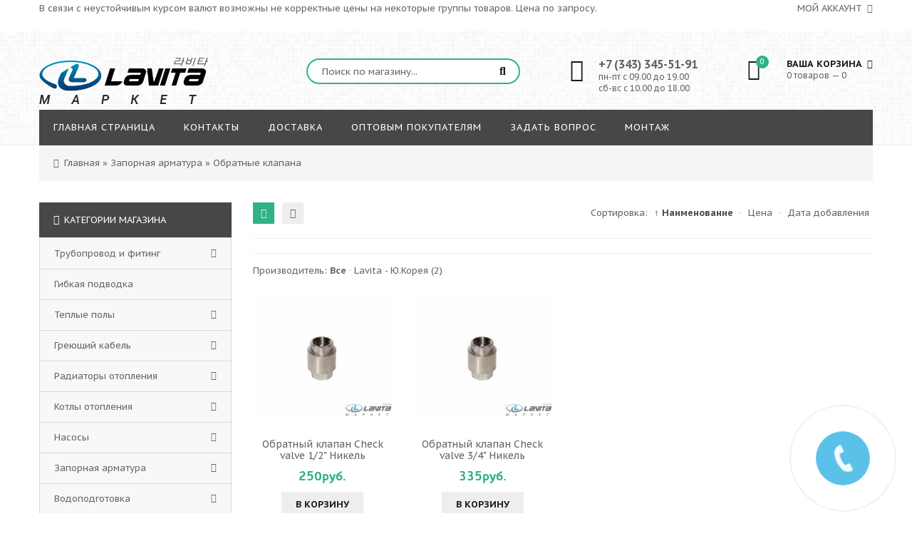

--- FILE ---
content_type: text/html; charset=UTF-8
request_url: http://www.lavita-market.ru/shop/zapornaja-armatura/obratnye-klapana
body_size: 11120
content:
<!doctype html>
<html>
 <head>
 <meta charset="utf-8">
 <meta name="viewport" content="width=device-width, initial-scale=1, maximum-scale=1">
 <meta name="description" content="Обратные клапана для систем водоснабжения и отопления купить в Екатеринбурге" />
 <title>Обратные клапана</title>
 <link type="text/css" rel="stylesheet" href="/_st/my.css" />
 <!-- Yandex.Metrika counter -->
<script type="text/javascript" >
 (function(m,e,t,r,i,k,a){m[i]=m[i]||function(){(m[i].a=m[i].a||[]).push(arguments)};
 m[i].l=1*new Date();k=e.createElement(t),a=e.getElementsByTagName(t)[0],k.async=1,k.src=r,a.parentNode.insertBefore(k,a)})
 (window, document, "script", "https://mc.yandex.ru/metrika/tag.js", "ym");

 ym(53163139, "init", {
 clickmap:true,
 trackLinks:true,
 accurateTrackBounce:true
 });
</script>
<noscript><div><img src="https://mc.yandex.ru/watch/53163139" style="position:absolute; left:-9999px;" alt="" /></div></noscript>
<!-- /Yandex.Metrika counter -->
 <link href='https://fonts.googleapis.com/css?family=PT+Sans+Caption:400,700&subset=latin,cyrillic' rel='stylesheet' type='text/css'>
 <link rel="stylesheet" href="/css/font-awesome.min.css">
 <link rel="stylesheet" href="/css/owl.carousel.css">
 <script>
 var _ucoz_uriId = 'cat222page1',
 _ucoz_pageId = 'category',
 _ucoz_moduleId = 'shop',
 _ucoz_date = '25.01.2026';
 </script>
 
	<link rel="stylesheet" href="/.s/src/base.min.css?v=221108" />
	<link rel="stylesheet" href="/.s/src/layer7.min.css?v=221108" />

	<script src="/.s/src/jquery-1.12.4.min.js"></script>
	
	<script src="/.s/src/uwnd.min.js?v=221108"></script>
	<script src="//s761.ucoz.net/cgi/uutils.fcg?a=uSD&ca=2&ug=999&isp=1&r=0.111767162160458"></script>
	<link rel="stylesheet" href="/.s/src/ulightbox/ulightbox.min.css" />
	<link rel="stylesheet" href="/.s/src/social3.css" />
	<script src="/.s/src/ulightbox/ulightbox.min.js"></script>
	<script src="/.s/src/shop_utils.js"></script>
	<script>
/* --- UCOZ-JS-DATA --- */
window.uCoz = {"site":{"host":"lavita-market.ucoz.net","domain":"lavita-market.ru","id":"elavita-market"},"module":"shop","sh_goods":{"1104":{"imgs":["/_sh/11/1104m.jpg"],"old_price":"0.00","price":"250.00"},"1106":{"price":"335.00","old_price":"0.00","imgs":["/_sh/11/1106m.jpg"]}},"sign":{"7253":"Начать слайд-шоу","3300":"Ошибка","3125":"Закрыть","210178":"Замечания","3255":"Сохранить","7251":"Запрошенный контент не может быть загружен. Пожалуйста, попробуйте позже.","3129":"Доступ запрещён. Истёк период сессии.","7254":"Изменить размер","7252":"Предыдущий","5255":"Помощник","7287":"Перейти на страницу с фотографией.","3238":"Опции","5458":"Следующий","10075":"Обязательны для выбора"},"layerType":7,"ssid":"342171736672370776010","ver":1,"sh_curr_def":2,"shop_price_separator":" ","shop_price_f":["%01.f","","%01.f",""],"sh_curr":{"2":{"rate":1,"name":"Рубли","disp":"руб.","code":"USD","dpos":0,"default":1},"3":{"default":0,"dpos":0,"disp":"руб.","code":"RUB","rate":140,"name":"Рубли"}},"uLightboxType":1,"mf":"elavita-market","country":"US","language":"ru"};
/* --- UCOZ-JS-CODE --- */
 function uSocialLogin(t) {
			var params = {"ok":{"width":710,"height":390},"vkontakte":{"height":400,"width":790}};
			var ref = escape(location.protocol + '//' + ('www.lavita-market.ru' || location.hostname) + location.pathname + ((location.hash ? ( location.search ? location.search + '&' : '?' ) + 'rnd=' + Date.now() + location.hash : ( location.search || '' ))));
			window.open('/'+t+'?ref='+ref,'conwin','width='+params[t].width+',height='+params[t].height+',status=1,resizable=1,left='+parseInt((screen.availWidth/2)-(params[t].width/2))+',top='+parseInt((screen.availHeight/2)-(params[t].height/2)-20)+'screenX='+parseInt((screen.availWidth/2)-(params[t].width/2))+',screenY='+parseInt((screen.availHeight/2)-(params[t].height/2)-20));
			return false;
		}
		function TelegramAuth(user){
			user['a'] = 9; user['m'] = 'telegram';
			_uPostForm('', {type: 'POST', url: '/index/sub', data: user});
		}
checkNumber_header = 'Замечания';
		checkNumber_err = 'Опции<ul>%err_msg%</ul>Обязательны для выбора';
function loginPopupForm(params = {}) { new _uWnd('LF', ' ', -250, -100, { closeonesc:1, resize:1 }, { url:'/index/40' + (params.urlParams ? '?'+params.urlParams : '') }) }
/* --- UCOZ-JS-END --- */
</script>

	<style>.UhideBlock{display:none; }</style>
	<script type="text/javascript">new Image().src = "//counter.yadro.ru/hit;noadsru?r"+escape(document.referrer)+(screen&&";s"+screen.width+"*"+screen.height+"*"+(screen.colorDepth||screen.pixelDepth))+";u"+escape(document.URL)+";"+Date.now();</script><link rel="stylesheet" href="/_st/shop.css" /><script src="/.s/src/shop.js"></script><style>
				@font-face {
					font-family: "FontAwesome";
					font-style: normal;
					font-weight: normal;
					src: url("/.s/src/panel-v2/fonts/fontawesome-webfont.eot?#iefix&v=4.3.0") format("embedded-opentype"), url("/.s/src/panel-v2/fonts/fontawesome-webfont.woff2?v=4.3.0") format("woff2"), url("/.s/src/panel-v2/fonts/fontawesome-webfont.woff?v=4.3.0") format("woff"), url("/.s/src/panel-v2/fonts/fontawesome-webfont.ttf?v=4.3.0") format("truetype"), url("/.s/src/panel-v2/fonts/fontawesome-webfont.svg?v=4.3.0#fontawesomeregular") format("svg");
				}
			</style>
</head>
 <body id="body"> 
 <div id="loader"></div>
 <div id="wrapper">
 
 <!--U1AHEADER1Z--><!-- верхняя часть -->
<div id="top">
 <div class="cnt clr">
 <div class="top_left">В связи с неустойчивым курсом валют возможны не корректные цены на некоторые группы товаров. Цена по запросу.</div>
<span class="top_account" style="
 padding-bottom: 20px;
">
 Мой аккаунт <i class="fa fa-angle-down"></i>
 <ul>
 
 <li><a href="javascript:;" rel="nofollow" onclick="new _uWnd('LF', ' ', -250, -110, {autosize:1, closeonesc:1, resize:1 }, {url:'/index/40' } ); return false;"><i class="fa fa-unlock-alt"></i> Вход</a></li>
 <li><a href="/index/3"><i class="fa fa-user-plus"></i> Регистрация</a></li>
 
 <li><a href="/shop/wishlist"><i class="fa fa-heart-o"></i> Список желаний</a></li>
 <li><a href="/shop/checkout"><i class="fa fa-shopping-basket"></i> Корзина</a></li> 
 </ul>
 </span> 
 </div>
</div>

<!-- шапка -->
<header id="header">
 <div class="header_content cnt clr">
 <div id="logo">
<a href="/"><img src="/img/logolavita.png" alt="Лавита Маркет"></a>
 </div>
 <div class="header_right">
 
 <form id="search-form" onsubmit="this.sfSbm.disabled=true" method="post" action="/shop/search">
 <input type="text" class="search_keyword" name="query" placeholder="Поиск по магазину...">
 <input type="submit" class="search_submit" value="&#xf002;" name="sfSbm">
 </form>
 
 <div class="header_phone">
 <i class="fa fa-phone"></i>
 <p>
 <b><a href="tel:+7 (343) 345-51-91 ">+7 (343) 345-51-91 </a></b><br>
 пн-пт с 09.00 до 19.00<br>
 сб-вс с 10.00 до 18.00
 </p>
 </div>

 <div id="shop-basket"><div class="cart_info">
 <div class="cart_icon">
 <i class="fa fa-shopping-bag"></i>
 <span>0</span>
 </div>
 <div class="cart_text">
 <b>Ваша корзина <i class="fa fa-angle-down"></i></b><br>
 0 товаров — 0
 </div>
</div>

<div class="cart_body">
 
 <a href="/shop/checkout" class="cart_btn_checkout">Оформить</a>
 <a href="javascript://" rel="nofollow" onclick="return clearBasket();" class="cart_btn_clear">Очистить</a>
</div>

<script language="Javascript"><!--
 var lock_buttons = 0;
 
 function clearBasket(){
 if(lock_buttons) return false; else lock_buttons = 1;
 var el = $('#shop-basket');
 if(el.length){ var g=document.createElement("div"); $(g).addClass('myWinGrid').attr("id",'shop-basket-fade').css({"left":"0","top":"0","position":"absolute","border":"#CCCCCC 1px solid","width":$(el).width()+'px',"height":$(el).height()+'px',"z-index":5}).hide().bind('mousedown',function(e){e.stopPropagation();e.preventDefault();_uWnd.globalmousedown();}).html('<div class="myWinLoad" style="margin:5px;"></div>'); $(el).append(g); $(g).show(); }
 _uPostForm('',{type:'POST',url:'/shop/basket',data:{'mode':'clear'}});
 ga_event('basket_clear');
 return false;
 }
 
 function removeBasket(id){
 if(lock_buttons) return false; else lock_buttons = 1;
 $('#basket-item-'+id+' .sb-func').removeClass('remove').addClass('myWinLoadS').attr('title','');
 _uPostForm('',{type:'POST',url:'/shop/basket',data:{'mode':'del', 'id':id}});
 return false;
 }
 
 function add2Basket(id,pref){
 if(lock_buttons) return false; else lock_buttons = 1;
 var opt = new Array();
 var err_msg = '';
 $('#b'+pref+'-'+id+'-basket').attr('disabled','disabled');
 $('#'+pref+'-'+id+'-basket').removeClass('done').removeClass('err').removeClass('add').addClass('wait').attr('title','');
 $('#'+pref+'-'+id+'-options-selectors').find('input:checked, select').each(function(){
 opt.push(this.id.split('-')[3]+(this.value !== '' ? '-'+this.value :''));
 
 if(this.value !== ''){
 opt.push(this.id.split('-')[3]+(this.value !== '' ? '-'+this.value :''));
 }else{
 err_msg += '<li>'+$(this).parent().parent().find('span.opt').html().replace(':', '')+'</li>';
 }
 });
 
 if(err_msg == ''){
 _uPostForm('',{type:'POST',url:'/shop/basket',data:{'mode':'add', 'id':id, 'pref':pref, 'opt':opt.join(':'), 'cnt':$('#q'+pref+'-'+id+'-basket').val()}});
 ga_event('basket_add');
 }else{
 lock_buttons = 0;
 shop_alert('<div class="MyWinError">Опции<ul>'+err_msg+'</ul>обязательны для выбора</div>','Замечания','warning',350,100,{tm:8000,align:'left',icon:'//s22.ucoz.net/img/icon/warning.png', 'onclose': function(){ $('#b'+pref+'-'+id+'-basket').removeAttr('disabled'); $('#'+pref+'-'+id+'-basket').removeClass('wait').addClass('add'); }});
 }
 return false;
 }
 
 function buyNow(id,pref){
 if(lock_buttons) return false; else lock_buttons = 1;
 var opt = new Array();
 var err_msg = '';
 $('#b'+pref+'-'+id+'-buynow').attr('disabled','disabled');
 $('#'+pref+'-'+id+'-buynow').removeClass('done').removeClass('err').removeClass('now').addClass('wait').attr('title','');
 $('#'+pref+'-'+id+'-options-selectors').find('input:checked, select').each(function(){
 if(this.value !== ''){
 opt.push(this.id.split('-')[3]+'-'+this.value);
 }else{
 err_msg += '<li>'+$(this).parent().parent().find('span.opt').html().replace(':', '')+'</li>';
 }
 });
 if(err_msg == ''){
 _uPostForm('',{type:'POST',url:'/shop/basket',data:{'mode':'add', 'id':id, 'pref':pref, 'opt':opt.join(':'), 'cnt':$('#q'+pref+'-'+id+'-basket').val(), 'now':1}});
 ga_event('basket_buynow');
 }else{
 lock_buttons = 0;
 shop_alert('<div class="MyWinError">Опции<ul>'+err_msg+'</ul>обязательны для выбора</div>','Замечания','warning',350,100,{tm:8000,align:'left',icon:'//s22.ucoz.net/img/icon/warning.png', 'onclose': function(){ $('#b'+pref+'-'+id+'-buynow').removeAttr('disabled'); $('#'+pref+'-'+id+'-buynow').removeClass('wait').addClass('add'); }});
 }
 
 return false;
 }
 //--></script></div>
 </div>
 </div>
</header>

<!-- меню сайта -->
<nav id="nav">
 <div class="nav_content cnt clr">
 <a class="menu-icon" href="javascript:void(0)"><i class="fa fa-bars"></i> навигация</a>
 <!-- <sblock_nmenu> -->
 <!-- <bc> --><div id="uNMenuDiv1" class="uMenuV"><ul class="uMenuRoot">
<li><a  href="/" ><span>Главная страница</span></a></li>
<li><a  href="/index/kontakty/0-4" ><span>Контакты</span></a></li>
<li><a  href="/index/dostavka/0-5" ><span>Доставка</span></a></li>
<li><a  href="/index/0-19" ><span>Оптовым покупателям</span></a></li>
<li><a  href="/index/obratnaja_svjaz/0-6" ><span>Задать вопрос</span></a></li>
<li><a  href="/index/montazh_otoplenija_i_vodosnabzhenija/0-11" ><span>Монтаж</span></a></li></ul></div><!-- </bc> -->
 <!-- </sblock_nmenu> -->
 </div>
</nav><!--/U1AHEADER1Z-->
 
 <!-- хлебные крошки -->
 <div class="path cnt clr">
 <i class="fa fa-home"></i>
 <a href="/"><span itemscope itemtype="https://schema.org/BreadcrumbList"><span itemscope itemprop="itemListElement" itemtype="https://schema.org/ListItem">
					<a itemprop="item" href="http://www.lavita-market.ru/">
						<span itemprop="name">Главная</span>
					</a>
					<meta itemprop="position" content="1">
				</span> &raquo; <span itemscope itemprop="itemListElement" itemtype="https://schema.org/ListItem">
						<a itemprop="item" href="http://www.lavita-market.ru/shop/zapornaja-armatura">
							<span itemprop="name">Запорная арматура</span>
						</a>
						<meta itemprop="position" content="2">
					</span> &raquo; <span itemscope itemprop="itemListElement" itemtype="https://schema.org/ListItem">
						<a itemprop="item" class="current" href="http://www.lavita-market.ru/shop/zapornaja-armatura/obratnye-klapana">
							<span itemprop="name">Обратные клапана</span>
						</a>
						<meta itemprop="position" content="3">
					</span></span></a></i>
 
 
 
 </div> 
 
 <!-- основная часть -->
 <div id="middle">
 
 <div class="cnt clr">
 <!-- <middle> -->
 <div id="content">
 
 <!-- <body> --><div class="goods-settings clr">
 <div class="goods-view-mode">
 <span class="goods-view-mode-grid" title="Вид отображения: сетка"><i class="fa fa-th"></i></span>
 <span class="goods-view-mode-list" title="Вид отображения: список"><i class="fa fa-th-list"></i></span>
 </div>

 <div class="goods-sorter">
 <span class="slist">Сортировка: <a class="active" href="javascript://" onclick="return categorySort('name','desc');">&uarr; Наименование</a> &middot; <a href="javascript://" onclick="return categorySort('price','asc');">Цена</a> &middot; <a href="javascript://" onclick="return categorySort('added_time','asc');">Дата добавления</a></span>
 </div>
 </div>
 <hr /><span class="flist"><div id="flist-item-brand" class="flist-item">
						<span id="flist-label-brand" class="flist-label">
							Производитель:
						</span> <span class="flist-values" id="flist-values-brand"><span class="active">Все</span> &middot <a href="javascript://" onclick="return categoryFilter('brand', 1, 1);">Lavita - Ю.Корея <span class="forumDescr">(2)</span></a></span>
					</div></span>
 <div id="goods_cont">
 <div id="goods_cont"><div class="goods-list with-clear"><div class="list-item" id="id-item-1104"><div class="g_img">
 <img src="/_sh/11/1104m.jpg" id="id-gphoto-1104" alt="Обратный клапан Check valve 1/2" Никель">
 <span class="gnew" data-date="28.11.2017">new</span>
 
 
 <a class="g_more_btn buy" href="javascript:void(0)" onclick="javascript:buyNow('1104','id');" title="Купить сейчас"><i class="fa fa-shopping-basket"></i></a>
 
 <a class="g_more_btn qv" href="javascript:void(0)" onclick="_quickView(this)" title="Быстрый просмотр" data-link="/shop/1104/desc/obratnyj-klapan-check-valve-1-2-s-nikel-150sht-up"><i class="fa fa-search"></i></a>
 <div id="id-1104-wish" class="wish wadd" onclick="wishlist(this);" title="Добавить в список желаний"></div>
</div>
<div class="g_info">
 <div class="g_name"><a href="/shop/1104/desc/obratnyj-klapan-check-valve-1-2-s-nikel-150sht-up">Обратный клапан Check valve 1/2" Никель</a></div>
 <div class="g_price_rate oh">
 <div class="g_price"><span class="id-good-1104-price">250руб.</span> </div>
 <div class="g_rate">
		<style type="text/css">
			.u-star-rating-21 { list-style:none; margin:0px; padding:0px; width:105px; height:21px; position:relative; background: url('/img/rate.png') top left repeat-x }
			.u-star-rating-21 li{ padding:0px; margin:0px; float:left }
			.u-star-rating-21 li a { display:block;width:21px;height: 21px;line-height:21px;text-decoration:none;text-indent:-9000px;z-index:20;position:absolute;padding: 0px;overflow:hidden }
			.u-star-rating-21 li a:hover { background: url('/img/rate.png') left center;z-index:2;left:0px;border:none }
			.u-star-rating-21 a.u-one-star { left:0px }
			.u-star-rating-21 a.u-one-star:hover { width:21px }
			.u-star-rating-21 a.u-two-stars { left:21px }
			.u-star-rating-21 a.u-two-stars:hover { width:42px }
			.u-star-rating-21 a.u-three-stars { left:42px }
			.u-star-rating-21 a.u-three-stars:hover { width:63px }
			.u-star-rating-21 a.u-four-stars { left:63px }
			.u-star-rating-21 a.u-four-stars:hover { width:84px }
			.u-star-rating-21 a.u-five-stars { left:84px }
			.u-star-rating-21 a.u-five-stars:hover { width:105px }
			.u-star-rating-21 li.u-current-rating { top:0 !important; left:0 !important;margin:0 !important;padding:0 !important;outline:none;background: url('/img/rate.png') left bottom;position: absolute;height:21px !important;line-height:21px !important;display:block;text-indent:-9000px;z-index:1 }
		</style><script>
			var usrarids = {};
			function ustarrating(id, mark) {
				if (!usrarids[id]) {
					usrarids[id] = 1;
					$(".u-star-li-"+id).hide();
					_uPostForm('', { type:'POST', url:`/shop/${ id }/edit`, data:{ a:65, id, mark, mod:'shop', ajax:'2' } })
				}
			}
		</script><ul id="uStarRating" class="uStarRating u-star-rating-21" title="Рейтинг: /">
			<li id="uCurStarRating" class="u-current-rating uCurStarRating" style="width:0%;"></li></ul></div>
 </div>
 <div class="g_brief">
 Обратный клапан Check valve 1/2" Никель, латунное седло
 </div>
 <div class="g_button">
 
 <a href="javascript:void(0)" onclick="javascript:add2Basket('1104','id');">В корзину</a>
 
 </div>
</div></div><div class="list-item" id="id-item-1106"><div class="g_img">
 <img src="/_sh/11/1106m.jpg" id="id-gphoto-1106" alt="Обратный клапан Check valve 3/4" Никель">
 <span class="gnew" data-date="28.11.2017">new</span>
 
 
 <a class="g_more_btn buy" href="javascript:void(0)" onclick="javascript:buyNow('1106','id');" title="Купить сейчас"><i class="fa fa-shopping-basket"></i></a>
 
 <a class="g_more_btn qv" href="javascript:void(0)" onclick="_quickView(this)" title="Быстрый просмотр" data-link="/shop/1106/desc/obratnyj-klapan-check-valve-3-4-s-nikel-90sht-up"><i class="fa fa-search"></i></a>
 <div id="id-1106-wish" class="wish wadd" onclick="wishlist(this);" title="Добавить в список желаний"></div>
</div>
<div class="g_info">
 <div class="g_name"><a href="/shop/1106/desc/obratnyj-klapan-check-valve-3-4-s-nikel-90sht-up">Обратный клапан Check valve 3/4" Никель</a></div>
 <div class="g_price_rate oh">
 <div class="g_price"><span class="id-good-1106-price">335руб.</span> </div>
 <div class="g_rate"><ul id="uStarRating" class="uStarRating u-star-rating-21" title="Рейтинг: /">
			<li id="uCurStarRating" class="u-current-rating uCurStarRating" style="width:0%;"></li></ul></div>
 </div>
 <div class="g_brief">
 Обратный клапан Check valve 3/4" Никель, латунное седло
 </div>
 <div class="g_button">
 
 <a href="javascript:void(0)" onclick="javascript:add2Basket('1106','id');">В корзину</a>
 
 </div>
</div></div></div></div><script> var shop_filter_vals = {};
shop_filter_vals[1] = 'TGF2aXRhIC0g0K4u0JrQvtGA0LXRjw';
</script>
 </div>
 <div align="center">
 
 <span class="pprev"></span>
 <span class="plist"></span>
 <span class="pnext"></span>
 </div>
 <!-- </body> -->
 
 </div>
 
 <!-- сайдбар -->
 <aside id="sidebar">
 
 <!--U1CATEGORIES1Z-->
 
 <div class="b_cats">
 <div class="b_cats_title"><i class="fa fa-bars"></i> Категории магазина</div>
 <div class="cat-blocks with-clear" style="width:100%!important"><div id="blocks-rt-154" class="normal" onclick="shopCatBlocks(this,'elavita-marketuShopC','normal','active')"><input type="hidden" id="cid-p-154" class="cid-p" value="1">Трубопровод и фитинг&nbsp;<u class="forumDescr">(262)</u></div><ul id="blocks-ch-154"><li><a id="cat-id-148" href="/shop/truboprovod-i-fiting/gofrirovannaja-nerzhavejushhaja-truba-1">Гофрированная нержавеющая труба и фитинг</a>&nbsp;<u>(38)</u></li><li><a id="cat-id-152" href="/shop/truboprovod-i-fiting/metaloplastikovye-truby-i-fitingi">Металлопластиковые трубы и фитинги</a>&nbsp;<u>(28)</u></li><li><a id="cat-id-151" href="/shop/truboprovod-i-fiting/polipropilenovye-truby-i-fitingi">Полипропиленовые трубы и фитинги</a>&nbsp;<u>(36)</u></li><li><a id="cat-id-234" href="/shop/truboprovod-i-fiting/sshityj-poliehtilen">Сшитый полиэтилен</a>&nbsp;<u>(160)</u></li></ul><div id="blocks-rt-231" class="normal" onclick="location.href='/shop/gibkaja-podvodka'"><input type="hidden" id="cid-p-231" class="cid-p" value="1">Гибкая подводка&nbsp;<u class="forumDescr">(6)</u></div><ul id="blocks-ch-231"></ul><div id="blocks-rt-149" class="normal" onclick="shopCatBlocks(this,'elavita-marketuShopC','normal','active')"><input type="hidden" id="cid-p-149" class="cid-p" value="1">Теплые полы&nbsp;<u class="forumDescr">(49)</u></div><ul id="blocks-ch-149"><li><a id="cat-id-162" href="/shop/teplye-poly/infrakrasnye-teplye-poly">Инфракрасный теплый пол</a>&nbsp;<u>(4)</u></li><li><a id="cat-id-163" href="/shop/teplye-poly/teplye-poly-maty">Теплые полы маты</a>&nbsp;<u>(15)</u></li><li><a id="cat-id-164" href="/shop/teplye-poly/teplye-poly-kabel">Теплые полы кабель в стяжку</a>&nbsp;<u>(15)</u></li><li><a id="cat-id-196" href="/shop/teplye-poly/termoreguljatorykomplektujushhie">Терморегуляторы и комплектующие к теплому полу</a>&nbsp;<u>(7)</u></li><li><a id="cat-id-650" href="/shop/teplye-poly/vodjanoj-ehlektricheskij-teplyj-pol">Водяной-электрический теплый пол</a>&nbsp;<u>(8)</u></li></ul><div id="blocks-rt-165" class="normal" onclick="shopCatBlocks(this,'elavita-marketuShopC','normal','active')"><input type="hidden" id="cid-p-165" class="cid-p" value="1">Греющий кабель&nbsp;<u class="forumDescr">(29)</u></div><ul id="blocks-ch-165"><li><a id="cat-id-199" href="/shop/grejushhij-kabel/grejushhij-kabel-1">Греющий кабель</a>&nbsp;<u>(19)</u></li><li><a id="cat-id-197" href="/shop/grejushhij-kabel/grejushhij-kabel-gotovye-komplekty">Греющий кабель готовые комплекты</a>&nbsp;<u>(10)</u></li></ul><div id="blocks-rt-150" class="normal" onclick="shopCatBlocks(this,'elavita-marketuShopC','normal','active')"><input type="hidden" id="cid-p-150" class="cid-p" value="1">Радиаторы отопления&nbsp;<u class="forumDescr">(29)</u></div><ul id="blocks-ch-150"><li><a id="cat-id-206" href="/shop/radiatory-otoplenija/aljuminievye-radiatory">Алюминиевые радиаторы</a>&nbsp;<u>(9)</u></li><li><a id="cat-id-207" href="/shop/radiatory-otoplenija/bimetallicheskie-radiatory">Биметаллические радиаторы</a>&nbsp;<u>(10)</u></li><li><a id="cat-id-214" href="/shop/radiatory-otoplenija/komplektujushhie-k-radiatoram">Комплектующие к радиаторам</a>&nbsp;<u>(10)</u></li></ul><div id="blocks-rt-153" class="normal" onclick="shopCatBlocks(this,'elavita-marketuShopC','normal','active')"><input type="hidden" id="cid-p-153" class="cid-p" value="1">Котлы отопления&nbsp;<u class="forumDescr">(220)</u></div><ul id="blocks-ch-153"><li><a id="cat-id-739" href="/shop/kotly-otoplenija/kotly-galmet">Котлы Galmet</a>&nbsp;<u>(39)</u></li><li><a id="cat-id-202" href="/shop/kotly-otoplenija/kotly-bosch">Котлы Bosch</a>&nbsp;<u>(10)</u></li><li><a id="cat-id-203" href="/shop/kotly-otoplenija/kotly-navien">Котлы Navien</a>&nbsp;<u>(5)</u></li><li><a id="cat-id-204" href="/shop/kotly-otoplenija/kotly-buderus">Котлы Buderus</a>&nbsp;<u>(7)</u></li><li><a id="cat-id-239" href="/shop/kotly-otoplenija/kotly-protherm">Котлы Protherm</a>&nbsp;<u>(35)</u></li><li><a id="cat-id-657" href="/shop/kotly-otoplenija/kotly-baxi">Котлы Baxi</a>&nbsp;<u>(56)</u></li><li><a id="cat-id-669" href="/shop/kotly-otoplenija/kotly-stout">Электрокотлы Stout</a>&nbsp;<u>(9)</u></li><li><a id="cat-id-686" href="/shop/kotly-otoplenija/ehlektrokotly-ehlvin">Электрокотлы Элвин</a>&nbsp;<u>(18)</u></li><li><a id="cat-id-687" href="/shop/kotly-otoplenija/gazovye-kolonki-gvs">Газовые колонки ГВС</a>&nbsp;<u>(1)</u></li><li><a id="cat-id-692" href="/shop/kotly-otoplenija/ariston">Котлы Ariston</a>&nbsp;<u>(3)</u></li><li><a id="cat-id-706" href="/shop/kotly-otoplenija/kotly-royal-thermo">Котлы Royal Thermo</a>&nbsp;<u>(6)</u></li><li><a id="cat-id-693" href="/shop/kotly-otoplenija/komplektujushhie-k-kotlam">Комплектующие к котлам</a>&nbsp;<u>(8)</u></li><li><a id="cat-id-719" href="/shop/kotly-otoplenija/tverdotoplivnye-kotly">Котлы Zota</a>&nbsp;<u>(11)</u></li><li><a id="cat-id-726" href="/shop/kotly-otoplenija/ehlektrokotly-heizer-polnostju-ukomplektovany-i-gotovy-k-ustanovke-kupit-v-ekaterinburge">Электрокотлы Heizer</a>&nbsp;<u>(5)</u></li><li><a id="cat-id-740" href="/shop/kotly-otoplenija/teploakkumuljatory">Буферные емкости (теплоаккумуляторы)</a>&nbsp;<u>(7)</u></li></ul><div id="blocks-rt-155" class="normal" onclick="shopCatBlocks(this,'elavita-marketuShopC','normal','active')"><input type="hidden" id="cid-p-155" class="cid-p" value="1">Насосы&nbsp;<u class="forumDescr">(89)</u></div><ul id="blocks-ch-155"><li><a id="cat-id-169" href="/shop/nasosnoe-oborudovanie/pogruzhnye-nasosy">Погружные насосы</a>&nbsp;<u>(22)</u></li><li><a id="cat-id-200" href="/shop/nasosnoe-oborudovanie/cirkuljacionnye-nasosy">Циркуляционные насосы</a>&nbsp;<u>(42)</u></li><li><a id="cat-id-655" href="/shop/nasosnoe-oborudovanie/drenazhnye-fekalnye-nasosy">Дренажные-фекальные насосы</a>&nbsp;<u>(19)</u></li><li><a id="cat-id-656" href="/shop/nasosnoe-oborudovanie/kanalizacionnye-nasosnye-stancii">Канализационные насосные станции</a>&nbsp;<u>(6)</u></li></ul><div id="blocks-rt-157" class="normal" onclick="shopCatBlocks(this,'elavita-marketuShopC','normal','active')"><input type="hidden" id="cid-p-157" class="cid-p" value="1">Запорная арматура&nbsp;<u class="forumDescr">(203)</u></div><ul id="blocks-ch-157"><li><a id="cat-id-160" href="/shop/zapornaja-armatura/sharovye-krany">Шаровые краны</a>&nbsp;<u>(16)</u></li><li><a id="cat-id-220" href="/shop/zapornaja-armatura/klapana-reguliruemye">Клапана регулируемые</a>&nbsp;<u>(4)</u></li><li><a id="cat-id-161" href="/shop/zapornaja-armatura/rezbovoj-fiting">Резьбовой фитинг</a>&nbsp;<u>(24)</u></li><li><a id="cat-id-211" href="/shop/zapornaja-armatura/kollektora">Коллектора</a>&nbsp;<u>(15)</u></li><li><a id="cat-id-212" href="/shop/zapornaja-armatura/vodjanye-teplye-poly">Все для водяных теплых полов</a>&nbsp;<u>(13)</u></li><li><a id="cat-id-222" href="/shop/zapornaja-armatura/obratnye-klapana">Обратные клапана</a>&nbsp;<u>(2)</u></li><li><a id="cat-id-228" href="/shop/zapornaja-armatura/obvjazka-kotelnoj">Все для обвязки котельной</a>&nbsp;<u>(28)</u></li><li><a id="cat-id-672" href="/shop/zapornaja-armatura/gidravlicheskie-razdeliteli-kollektora">Гидравлические разделители</a>&nbsp;<u>(74)</u></li><li><a id="cat-id-752" href="/shop/zapornaja-armatura/armatura-i-avtomatika-esbe">Арматура и автоматика ESBE</a>&nbsp;<u>(27)</u></li></ul><div id="blocks-rt-172" class="normal" onclick="shopCatBlocks(this,'elavita-marketuShopC','normal','active')"><input type="hidden" id="cid-p-172" class="cid-p" value="1">Водоподготовка&nbsp;<u class="forumDescr">(52)</u></div><ul id="blocks-ch-172"><li><a id="cat-id-171" href="/shop/vodopodgotovka/rasshiritelnye-baki">Мембранные баки - Гидроаккумуляторы</a>&nbsp;<u>(23)</u></li><li><a id="cat-id-215" href="/shop/vodopodgotovka/avtomatika-dlja-skvazhiny">Автоматика для скважины</a>&nbsp;<u>(6)</u></li><li><a id="cat-id-221" href="/shop/vodopodgotovka/ogolovki-dlja-skvazhiny">Оголовки для скважины</a>&nbsp;<u>(4)</u></li><li><a id="cat-id-225" href="/shop/vodopodgotovka/upravlenie-nasosom">Управление насосом</a>&nbsp;<u>(19)</u></li></ul><div id="blocks-rt-167" class="normal" onclick="shopCatBlocks(this,'elavita-marketuShopC','normal','active')"><input type="hidden" id="cid-p-167" class="cid-p" value="1">Фильтры для воды&nbsp;<u class="forumDescr">(49)</u></div><ul id="blocks-ch-167"><li><a id="cat-id-697" href="/shop/filtry-dlja-vody/kartridzhi-dlja-filtrov">Картриджи для фильтров</a>&nbsp;<u>(28)</u></li><li><a id="cat-id-698" href="/shop/filtry-dlja-vody/filtr-pod-mojku">Фильтр под мойку</a>&nbsp;<u>(9)</u></li><li><a id="cat-id-701" href="/shop/filtry-dlja-vody/kolby-i-korpusa-dlja-vodjanykh-filtrov">Колбы и корпуса для водяных фильтров</a>&nbsp;<u>(12)</u></li></ul></div>
 </div>
 
 <!--/U1CATEGORIES1Z-->
 
 <!--U1BANNER1Z--><a class="banner banner4" href="/index/montazh_otoplenija_i_vodosnabzhenija/0-11">
 <img src="/montaj_lavita.jpg" alt="Баннер 4">
 <div class="left_banner_text">
 <p>
 <span class="lbt1">Монтаж</span>
 <span class="lbt2">Отопления и водоснабжения</span>
 <span class="lbt2">Гарантия на работы</span>
 </p>
 </div>
 </a><!--/U1BANNER1Z-->
 
 <!--U1CLEFTER1Z--><!-- <block1> -->

<!-- </block1> -->

<!-- <block2> -->
<div class="block">
 <div class="b_title"><!-- <bt> -->Популярное<!-- </bt> --></div>
 <div class="b_content">
 <!-- <bc> --><ul class="b_popular"><li>  <img src="/_sh/6/622m.jpg" alt="Котел настенный Logamax Buderus U072-18K" class="gphoto" id="inf1-gphoto-622">  <p>  <a href="/shop/622/desc/kotel-nastennyj-logamax-u072-18k">Котел настенный Logamax Buderus U072-18K</a>  <span class="g_price"> </span>  </p> </li><li>  <img src="/_sh/100/10082m.jpg" alt="Картридж PS-10-10 Jumbo нить, F30203-10" class="gphoto" id="inf1-gphoto-10082">  <p>  <a href="/shop/10082/desc/kartridzh-ps-10-10-jumbo-nit-f30203-10">Картридж PS-10-10 Jumbo нить, F30203-10</a>  <span class="g_price"><span class="inf1-good-10082-price">504руб.</span> </span>  </p> </li><li>  <img src="/_sh/50/5067m.jpg" alt="Насосная группа с трехходовым смесительным клапаном Север S 25/60" class="gphoto" id="inf1-gphoto-5067">  <p>  <a href="/shop/5067/desc/sever-s-25-60">Насосная группа с трехходовым смесительным клапаном Север S 25/60</a>  <span class="g_price"> </span>  </p> </li><li>  <img src="/_sh/12/1237m.jpg" alt="Шаровые краны c наружной резьбой под гофрированную трубу" class="gphoto" id="inf1-gphoto-1237">  <p>  <a href="/shop/1237/desc/sharovye-krany-pod-gofrirovannuju-trubu">Шаровые краны c наружной резьбой под гофрированную трубу</a>  <span class="g_price"> </span>  </p> </li><li>  <img src="/_sh/50/5013m.jpg" alt="Север 60 (Aisi)" class="gphoto" id="inf1-gphoto-5013">  <p>  <a href="/shop/5013/desc/sever-60-aisi">Север 60 (Aisi)</a>  <span class="g_price"><span class="inf1-good-5013-price">13 910руб.</span> </span>  </p> </li><script> 			if ( typeof(uCoz) != 'object' ) { 				window.uCoz = {"sh_curr_def":2,"shop_price_separator":" ","ver":1,"mf":"elavita-market","shop_price_f":["%01.f",""],"sh_curr":{"2":{"rate":1,"name":"Рубли","code":"USD","disp":"руб.","dpos":0,"default":1},"3":{"dpos":0,"default":0,"name":"Рубли","rate":140,"code":"RUB","disp":"руб."}},"sh_goods":{}};  			} else { 				if ( typeof(uCoz.sh_goods) == 'undefined' ) { 					var shop_js_def = {"mf":"elavita-market","shop_price_f":["%01.f",""],"sh_curr":{"2":{"rate":1,"name":"Рубли","code":"USD","disp":"руб.","dpos":0,"default":1},"3":{"dpos":0,"default":0,"name":"Рубли","rate":140,"code":"RUB","disp":"руб."}},"sh_goods":{},"sh_curr_def":2,"shop_price_separator":" ","ver":1}, i; 					for ( i in shop_js_def ) { 						if ( typeof(uCoz.i) == 'undefined' ) { 							window.uCoz[i] = shop_js_def[i] 						} 					} 				} 			}; 			uCoz.sh_goods[622] = {price:0.00,old_price:0.00,imgs:["/_sh/6/622m.jpg"]};uCoz.sh_goods[10082] = {price:504.00,old_price:0.00,imgs:["/_sh/100/10082m.jpg"]};uCoz.sh_goods[5067] = {price:0.00,old_price:0.00,imgs:["/_sh/50/5067m.jpg"]};uCoz.sh_goods[1237] = {price:0.00,old_price:0.00,imgs:["/_sh/12/1237m.jpg"]};uCoz.sh_goods[5013] = {price:13910.00,old_price:0.00,imgs:["/_sh/50/5013m.jpg","/_sh/50/5013m_1.jpg"]}; 		</script><script src="/.s/src/shop_utils.js"></script></ul><!-- </bc> -->
 </div>
</div>
<!-- </block2> --><!--/U1CLEFTER1Z-->
 
 </aside>
 
 <!-- </middle> -->
 </div>
 </div>
 
 <!-- нижняя часть -->
 <!--U1BFOOTER1Z--><footer id="footer">
 <a href="/index/zakazat_obratnyj_zvonok/0-10" id="popup__toggle" onclick="">
 <div class="circlephone" style="transform-origin: center;"></div>
 <div class="circle-fill" style="transform-origin: center;"></div>
 <div class="img-circle" style="transform-origin: center;">
 <div class="img-circleblock" style="transform-origin: center;">
 </div>
 </div>
 </a>
 <div class="brands">
 <div class="cnt clr">
 <div class="col6 brand">
 <a href="#"><img src="/img/logotip/argo.jpg" alt=""></a>
 </div>
 <div class="col6 brand">
 <a href="#"><img src="/img/logotip/sanita.jpg"></a>
 </div>
 <div class="col6 brand">
 <a href="#"><img src="/img/logotip/lavita.jpg" alt=""></a>
 </div>
 <div class="col6 brand">
 <a href="#"><img src="/img/logotip/lemark.jpg" alt=""></a>
 </div>
 <div class="col6 brand">
 <a href="#"><img src="/img/logotip/stout.jpg" alt=""></a>
 </div>
 <div class="col6 brand">
 <a href="#"><img src="/img/logotip/wester.jpg" alt=""></a>

 </div>
 </div>
 </div>
 

 <div class="f_blocks">
 <div class="cnt oh">
 <div class="col4 f_block">
 <div class="f_block_title">О нас</div>
 <p>ООО Лавита Маркет является официальным дилером южнокорейской компании Lavita Co., Ltd., специализирующейся на производстве и поставке инженерной сантехники, а также различных систем для электрообогрева.
На сегодняшний день в ассортимент входят гофрированные, металлопластиковые, полимерные трубы и соединительные фитинги для них, запорная арматура, кабельные системы обогрева, отопительное оборудование и комплектующие.
</p>
 </div>
 <div class="col4 f_block">
 <div class="f_block_title">Контакты</div>
 <p>Интернет магазин <b>+7 (343) 345-51-91</b>
<br><br>
 <p>г. Екатеринбург Докер пав. А8/7 <br>
<b>+7 (343) 268-03-93</b>
<br><br>
 <p>г. Сысерть ул. Трактовая 26 а<br>
 <b>+7 (958) 134-29-60</b>
<br><br>
<p>с. Косулино ул. Садовая 25 б<br>
 <b>+7 (958) 133-23-59</b>
<br><br>
 E-mail: <b><a href="mailto:lavitamarket@gmail.com">lavitamarket@gmail.com</a></b>
 <br>

 </div>
 <div class="col4 f_block">
 <div class="f_block_title">Информация</div>
 <ul>
 <li><i class="fa fa-angle-right"></i> <a href="/index/dostavka/0-5">Доставка товара</a></li>
 <li><i class="fa fa-angle-right"></i> <a href="/index/obratnaja_svjaz/0-6">Обратная связь</a></li>
 <li><i class="fa fa-angle-right"></i> <a href="/index/kontakty/0-4">Контакты</a></li>
 </ul>
 </div>
 <div class="col4 f_block">
 <div class="f_block_title">Мой аккаунт</div>
 <ul>
 
 <li><i class="fa fa-angle-right"></i> <a href="javascript:;" rel="nofollow" onclick="loginPopupForm(); return false;">Вход</a></li>
 <li><i class="fa fa-angle-right"></i> <a href="/register">Регистрация</a></li>
 
 <li><i class="fa fa-angle-right"></i> <a href="/shop/checkout">Моя корзина</a></li>
 <li><i class="fa fa-angle-right"></i> <a href="/shop/wishlist">Cписок желаний</a></li>
 </ul>
 </div>
 </div>
 </div>

 <!-- копирайты -->
 <div class="f_copy">
 <!-- <copy> -->Лавита Маркет &copy; 2026<!-- </copy> -->. Интернет магазин сантехники и систем электрообогрева. 
 <br>
 <small><small>Вся представленная на сайте информация, касающаяся характеристик, наличия, стоимости товаров, носит информационный характер и ни при каких условиях <u><a href="/index/0-2">не является публичной офертой</a></u>, определяемой положениями Статьи 437 ГК РФ.<br></small></small>
 </div>

 </footer><!--/U1BFOOTER1Z-->
 
 </div>
 
 
 <!-- qv -->
 <div id="qv_container"><div id="qv_overlay"></div><div id="qv_window"></div><span id="qv_close" class="fa fa-close" title="Закрыть"></span></div>
 <!-- /qv -->
 
 <script src="/js/plugins.js"></script>
 <script src="/js/scripts.js"></script>
 </body>
</html>
<!-- 0.12477 (s761) -->

--- FILE ---
content_type: text/css
request_url: http://www.lavita-market.ru/_st/my.css
body_size: 9109
content:
::selection {
 background-color: #1a1a1a;
 color: #fff;
}
@font-face {
 font-family: 'houschka_roundedbold';
 src: url('/fonts/houschka_rounded_bold.eot');
 src: url('/fonts/houschka_rounded_bold.eot?#iefix') format('embedded-opentype'),
 url('/fonts/houschka_rounded_bold.woff2') format('woff2'),
 url('/fonts/houschka_rounded_bold.woff') format('woff'),
 url('/fonts/houschka_rounded_bold.ttf') format('truetype');
 font-weight: normal;
 font-style: normal;
}
html, body {
 margin: 0;
 padding: 0;
 height: 100%;
}
textarea, input {
 outline: none;
 resize: none;
 box-sizing: border-box;
}
img, a img {
 border: none;
 outline: none;
}
a {
 text-decoration: none;
 color: #666;
 transition: all .2s ease;
}
a:hover {
 color: #1a1a1a;
}
b {
 font-weight: 600;
 color: #1a1a1a;
}
body {
 font-size: 13px;
 line-height: 23px;
 color: #666;
 font-weight: 400;
 font-family: 'PT Sans Caption';
}
h1, h2, h3, h4, h5, h6 {
 margin: 0 0 22px;
 padding: 0;
 color: #1a1a1a;
 font-family: 'houschka_roundedbold';
 letter-spacing: 1px;
 text-transform: uppercase;
 font-weight: normal;
}

h1 {font-size: 20px;line-height: 20px;}
h2 {font-size: 18px;line-height: 18px;}
h3 {font-size: 16px;line-height: 16px;}
h4 {font-size: 15px;line-height: 15px;}
h5 {font-size: 14px;line-height: 14px;}
h6 {font-size: 13px;line-height: 13px;}

hr {height: 1px;border: none;background: #eee;}

aside ul, aside ol, aside li {
 margin: 0;
 padding: 0;
 list-style: none;
 list-style-type: none;
}

textarea {
 overflow: auto;
 border: 1px solid #d8d8d8;
 background: #fff;
 color: #666;
 line-height: 22px;
 min-height: 36px;
 padding: 6px 15px;
 font-size: 13px;
 font-family: 'PT Sans Caption';
 box-sizing: border-box;
 transition: all .3s ease;
 border-radius: 2px;
}

input[type="text"],
input[type="password"],
input[type="email"],
input[type="tel"],
input[type="url"] {
 border: 1px solid #d8d8d8;
 background: #fff;
 color: #666;
 line-height: 26px;
 height: 36px;
 padding: 6px 15px;
 font-family: 'PT Sans Caption';
 background: #fff;
 box-sizing: border-box;
 transition: all .2s ease;
 border-radius: 2px;
}
textarea:focus,
input[type="text"]:focus,
input[type="password"]:focus,
input[type="email"]:focus,
input[type="tel"]:focus,
input[type="url"]:focus,
textarea:focus {
 border: 1px solid #1a1a1a !important;
}

input[type="button"],
input[type="submit"],
input[type="reset"],
button {
 border: none;
 color: #fff;
 line-height: 22px;
 height: 36px;
 padding: 6px 15px;
 font-weight: 700;
 font-family: 'PT Sans Caption';
 text-transform: uppercase;
 font-size: 13px;
 border-radius: 2px;
 cursor: pointer;
 box-sizing: border-box;
 transition: all .3s ease;
}
input[type="button"]:hover,
input[type="submit"]:hover,
input[type="reset"]:hover,
button:hover {
 background: #474747;
 color: #fff;
}

select {
 color: #666;
 border: 1px solid #d8d8d8;
 background: #fff;
 cursor: pointer;
 font-size: 13px;
 font-family: 'PT Sans Caption';
 line-height: 22px;
 height: 34px;
 padding: 5px 24px 5px 10px;
 background-image: url('/img/select.png');
 background-position: right center;
 background-repeat: no-repeat;
 line-height: 1em;
 text-indent: 1px;
 text-overflow: '';
 -ms-appearance: none;
 -webkit-appearance: none;
 -moz-appearance: none;
 appearance: none;
 border-radius: 2px;
}
select::-ms-expand {
 display: none;
}
select:focus {
 outline: none;
}

p {
 margin: 0;
 padding: 0;
}

.oh {
 overflow: hidden;
}
.cnt {
 width: 1170px;
 margin: 0 auto;
}
.clr:after {
 content: '';
 display: block;
 clear: both;
}

.col2 {width: 48.717948716%;}
.col3 {width: 31.623931622%;}
.col4 {width: 23.076923075%;}
.col6 {width: 14.529914528%;}

.col2, .col3, .col4, .col6 {
 margin-bottom: 30px;
 margin-right: 2.564102563%;
 float: left;
}
.col2:nth-child(2n), .col3:nth-child(3n), .col4:nth-child(4n), .col6:nth-child(6n) {
 margin-right: 0;
}

.col2:nth-child(2n+1), .col3:nth-child(3n+1), .col4:nth-child(4n+1), .col6:nth-child(6n+1) {
 clear: left;
}
.col2 *, .col3 *, .col4 *, .col6 {
 max-width: 100%;
}

#wrapper {
 overflow: hidden;
 margin: 0 auto;
 background: #fff;
}


#loader {
 z-index: 9991;
}

#top {
}
.top_left {
 float: left;
}
.top_account {
 float: right;
 display: block;
 position: relative;
 cursor: pointer;
 text-transform: uppercase;
 transition: color .3s ease;
}
.top_account .fa {
 padding-left: 3px;
}
.top_account:hover {
 color: #1a1a1a;
}
.top_account ul {
 margin: 0;
 padding: 0;
 line-height: 36px;
 text-transform: none;
 position: absolute;
 top: 100px;
 left: 999px;
 width: 180px;
 list-style: none;
 box-sizing: border-box;
 border: 1px solid #1a1a1a;
 box-shadow: 0 0 5px rgba(0, 0, 0, 0.3);
 cursor: default;
 transition: top .3s ease, opacity .3s ease;
 opacity: 0;
 background: #fff;
 z-index: 9999;
}
.top_account ul li {
 padding: 0 10px;
 margin: 0;
 border-bottom: 1px solid #eee;
}
.top_account ul li:last-child {
 border-bottom: none;
}
.top_account ul li .fa {
 margin-right: 3px;
}
.top_account:hover ul {
 top: 40px;
 left: -10px;
 opacity: 1;
}


#shop-currency {
 float: right;
 padding-right: 15px;
}
#shop-currency select {
 border: none;
}



#header {
 height: 160px;
 border-bottom: 1px solid #eee;
 background-color: #f8f8f8;
}
.header_content {
 height: 110px;
}
#logo {
 float: left;
 font-size: 36px;
 line-height: 36px;
 margin-top: 37px;
 font-family: 'houschka_roundedbold';
 letter-spacing: 3px;
}
#logo a {
 color: #1a1a1a;
}
.header_right {
 float: right;
 margin-top: 39px;
}



#search-form {
 float: left;
 margin-right: 70px;
 position: relative;
}
#search-form .search_keyword {
 width: 300px;
 border-radius: 40px;
 padding-left: 20px;
 padding-right: 20px;
 box-shadow: none;
 border: 2px solid #eee;
}
#search-form .search_keyword:focus {
 border: 2px solid #1a1a1a !important;
}
#search-form .search_submit {
 position: absolute;
 top: 0;
 right: 20px;
 background: none;
 color: #1a1a1a;
 font-family: 'FontAwesome';
 font-size: 16px;
 padding: 0;
}
#search-form .search_keyword::-webkit-input-placeholder {color: #666;}
#search-form .search_keyword::-moz-placeholder {color: #666;}



.header_phone {
 float: left;
}
.header_phone .fa {
 font-size: 32px;
 line-height: 32px;
 color: #1a1a1a;
 float: left;
}
.header_phone p {
 margin-left: 40px;
 line-height: 16px;
 font-size: 12px;
}
.header_phone p b {
 font-size: 16px;
}



#shop-basket {
 float: left;
 margin-left: 70px;
 padding-bottom: 20px;
}

.cart_icon {
 position: relative;
 float: left;
}
.cart_icon .fa {
 font-size: 30px;
 line-height: 30px;
 color: #1a1a1a;
}
.cart_icon span {
 display: block;
 position: absolute;
 top: -4px;
 right: -12px;
 width: 18px;
 height: 18px;
 line-height: 18px;
 border-radius: 18px;
 text-align: center;
 color: #fff;
 font-size: 10px;
}
.cart_text {
 margin-left: 55px;
 font-size: 12px;
 line-height: 16px;
}
.cart_text b {
 text-transform: uppercase;
 font-size: 13px;
}
.cart_text .fa {
 margin-left: 3px;
}
.cart_info {
 cursor: pointer;
}

.cart_body {
 position: absolute; 
 width: 270px;
 box-sizing: border-box;
 padding: 20px;
 border: 1px solid #1a1a1a;
 background: #fff;
 right: -9999px;
 top: 100px;
 opacity: 0;
 box-shadow: 0 0 5px rgba(0, 0, 0, 0.3);
 transition: top .3s ease, opacity .3s ease;
 z-index: 9999;
}
#shop-basket.opened .cart_body {
 top: 50px;
 right: 0;
 opacity: 1;
}
.cart_body ul {
 padding: 0 0 10px;
 margin: 0;
 list-style: none;
}
.cart_body ul li {
 padding: 0 10px 15px 0;
 margin: 0 0 10px;
 border-bottom: 1px solid #eee;
 overflow: hidden;
 position: relative;
}
img.cart_item_img {
 float: left;
 width: 50px;
}
.cart_body ul li p {
 margin-left: 60px;
 line-height: 17px;
}
.cart_body ul li p i {
 font-size: 11px;
 color: #a7a7a7;
}

.cart_item_remove {
 display: block;
 position: absolute;
 top: 4px;
 right: 0;
 width: 13px;
 height: 13px;
 transform: rotate(45deg);
 cursor: pointer;
}
.cart_item_remove:before {
 content: "";
 display: block;
 width: 100%;
 height: 1px;
 position: absolute;
 left: 0;
 top: 6px;
 background: #1a1a1a;
}
.cart_item_remove:after {
 content: "";
 display: block;
 width: 1px;
 height: 100%;
 position: absolute;
 left: 6px;
 top: 0;
 background: #1a1a1a;
}

.cart_item_remove:hover:before {background: red;}
.cart_item_remove:hover:after {background: red;}

.cart_btn_checkout {
 display: inline-block;
 line-height: 30px;
 padding: 0 15px;
 border-radius: 3px;
 color: #fff !important;
 text-transform: uppercase;
 font-weight: bold;
 letter-spacing: 1px;
}
.cart_btn_checkout:hover {
 background-color: #1a1a1a;
}
.cart_btn_clear {
 display: inline-block;
 margin-left: 15px;
 border-bottom: 1px dotted #a7a7a7;
}



#nav {
 height: 50px;
 margin-top: -50px;
}
.nav_content {
 height: 50px;
 background: #474747;
}




#middle {
 margin-top: 30px;
 padding-bottom: 30px;
}
#content {
 float: right;
 width: 74.358974357%;
}
#middle #content * {
 max-width: 100%;
}
#sidebar {
 float: left;
 width: 23.076923075%;
}
#sidebar * {
 max-width: 100%;
}



#slider-wrap {
 width: 65.5172413793%;
 float: left;
 position: relative;
 overflow: hidden;
}
#slider-wrap:before {
 content: '';
 display: block;
 padding-top: 75.43859649%;
 overflow: hidden;
}
#slider, .slide, .slide_content {
 position: absolute;
 top: 0;
 left: 0;
 overflow: hidden;
 width: 100%;
 height: 100%;
 line-height: 100%;
}
.slide * {
 max-width: 100%;
}
.slide img {
 position: absolute;
 top: 0;
 left: 0;
 width: 100%;
}
.slide_discount {
 display: block;
 position: absolute;
 bottom: 20px;
 left: 20px;
 width: 87px;
 height: 87px;
 line-height: 87px;
 text-align: center;
 color: #fff;
 font-family: 'houschka_roundedbold';
 font-size: 24px;
 border-radius: 87px;
}
.slide p {
 padding: 50px;
 position: absolute;
 box-sizing: border-box;
 top: 0;
 left: 0;
 width: 100%;
}
.slide p.center {
 text-align: center;
}
.sl_text1, .sl_text2 {
 font-family: 'houschka_roundedbold';
 text-transform: uppercase;
 letter-spacing: 1px;
 display: block;
}
.sl_text1 {
 font-size: 24px;
 line-height: 24px;
 margin-bottom: 15px;
}
.sl_text2 {
 font-size: 36px;
 color: #1a1a1a;
 line-height: 36px;
 margin-bottom: 40px;
}
.sl_button {
 display: inline-block;
 padding: 0 20px;
 line-height: 36px;
 text-transform: uppercase;
 font-weight: bold;
 letter-spacing: 1px;
 background: #fff;
 color: #1a1a1a;
}
.sl_button:hover {
 color: #fff;
 background: #1a1a1a;
}
.slide-arrow {
 position: absolute;
 z-index: 3;
 width: 40px;
 height: 40px;
 line-height: 40px !important;
 text-align: center;
 background: #474747;
 border-radius: 2px;
 color: #fff;
 font-size: 18px !important;
 top: 50%;
 margin-top: -20px;
 opacity: 0;
 transition: all .3s ease;
 cursor: pointer;
}
.slide-arrow.fa-angle-left {
 left: -40px;
}
.slide-arrow.fa-angle-right {
 right: -40px;
}
#slider-wrap:hover .slide-arrow.fa-angle-left {
 opacity: 1;
 left: 20px;
}
#slider-wrap:hover .slide-arrow.fa-angle-right {
 opacity: 1;
 right: 20px;
}
.home_banners {
 margin-bottom: 30px;
}
.home_banners_right {
 float: right;
 width: 31.0344827586206%;
}
.home_banners_right .banner {
 position: relative;
 line-height: 0;
}
.home_banners_right .banner img {
 width: 100%;
 transition: opacity .3s ease;
}
.banner {
 display: block;
 background: #1a1a1a;
 line-height: 0;
 overflow: hidden;
 position: relative;
}
.banner img {
 transition: opacity .3s ease;
 width: 100%;
}
.banner:hover img {
 opacity: 0.9;
}
.banner_discount {
 display: block;
 position: absolute;
 width: 87px;
 height: 87px;
 line-height: 87px;
 text-align: center;
 color: #fff;
 font-family: 'houschka_roundedbold';
 font-size: 24px;
 border-radius: 87px;
}
.home_banners_right .banner1 .banner_discount {
 bottom: 15px;
 right: 15px;
}
.banner_title1 {
 font-family: 'houschka_roundedbold';
 text-transform: uppercase;
 letter-spacing: 1px;
 font-size: 18px;
 line-height: 18px;
 display: block;
 position: absolute;
 padding: 15px;
 color: #1a1a1a;
}
.home_banners_right .banner1 .banner_title1 {
 top: 0;
 right: 0;
}
.home_banners_right .banner1 {
 margin-bottom: 30px;
}
.home_banners_right .banner2 .banner_discount {
 bottom: 15px;
 left: 15px;
}
.home_banners_right .banner2 .banner_title1 {
 top: 0;
 left: 0;
}
.title1 {
 font-size: 20px;
 line-height: 20px;
 padding-bottom: 20px;
 margin-bottom: 20px;
 border-bottom: 1px solid #eee;
 color: #1a1a1a;
 font-family: 'houschka_roundedbold';
 letter-spacing: 1px;
 text-transform: uppercase;
 position: relative;
}
#content .list-item {
 float: left;
 width: 22.4137931034482%;
 margin-right: 3.44827586206896%;
 margin-bottom: 30px;
}
.list-item * {
 max-width: 100%;
}
#content .list-item:nth-child(4n) {margin-right: 0;}
#content .list-item:nth-child(4n+1) {clear: left;}
.g_img {
 position: relative;
 line-height: 0;
 background: #1a1a1a;
 overflow: hidden;
 margin-bottom: 15px;
}
.g_img img {
 width: 100%;
}
.gnew, .gsale {
 display: block;
 position: absolute;
 top: 10px;
 line-height: 20px;
 font-size: 8px;
 font-family: 'Verdana';
 text-transform: uppercase;
 color: #fff;
 z-index: 3;
 padding: 0 7px;
 border-radius: 2px;
 letter-spacing: 1px;
 font-weight: 
}
.gnew {
 left: 10px;
 background: #e94949;
 display: none;
}
.gsale {
 right: 10px;
 background: #fca93d;
}
.g_more_btn, .g_img .wish {
 display: block;
 position: absolute;
 width: 36px;
 height: 36px;
 line-height: 36px;
 text-align: center;
 background: #fff;
 color: #1a1a1a;
 font-size: 18px;
 top: 50%;
 margin-top: -18px;
 transition: all .3s ease;
 opacity: 0;
}
.g_more_btn.buy {
 left: 66px;
 margin-left: -66px;
}
.g_more_btn.qv {
 left: 50%;
 margin-left: -18px;
}
.g_img .wish {
 right: 66px;
 margin-right: -66px;
 font-family: 'FontAwesome';
 cursor: pointer;
}
.wadd:before {
 content: '\f08a';
}
.wdel:before {
 content: '\f00d';
}
.g_img img {
 transition: opacity .3s ease;
}
.list-item:hover .g_img img {
 opacity: 0.95;
}
.list-item:hover .g_img .g_more_btn.buy {
 opacity: 1;
 left: 50%;
}
.list-item:hover .g_img .g_more_btn.qv {
 opacity: 1;
}
.list-item:hover .g_img .wish {
 opacity: 1;
 right: 50%;
}
.g_more_btn.buy.disabled {
 background: #fff !important;
 cursor: not-allowed;
}
.g_info {
 text-align: center;
}
.g_name {
 font-size: 14px;
 margin-bottom: 10px;
 line-height: 16px;
}
.g_price_rate {
 margin-bottom: 10px;
}
.g_price {
 font-size: 18px;
 font-family: 'houschka_roundedbold';
}
.g_price s {
 font-size: 13px;
 font-family: 'PT Sans Caption';
 color: #666;
}
.g_rate {
 display: none;
}
.g_brief {
 display: none;
}
.g_button a {
 display: inline-block;
 line-height: 36px;
 padding: 0 20px;
 background: #eee;
 color: #1a1a1a;
 font-weight: bold;
 text-transform: uppercase;
}
.banner3 {
 margin: 10px 0 40px;
 line-height: 0;
 position: relative;
 display: block;
}
.banner3 img {
 transition: opacity .3s ease;
}
.banner3_title {
 display: block;
 position: absolute;
 top: 40px;
 left: 40px;
 text-transform: uppercase;
 font-family: 'houschka_roundedbold';
 font-size: 24px;
 line-height: 24px;
 color: #1a1a1a;
 letter-spacing: 1px;
}
.banner3_title span {
 font-size: 16px;
 color: #666;
 letter-spacing: 0;
 text-transform: none;
 font-family: 'PT Sans Caption';
}
.title1 .fa {
 position: absolute;
 top: 0;
 width: 20px;
 line-height: 20px;
 height: 20px;
 text-align: center;
 background: #d8d8d8;
 color: #1a1a1a;
 cursor: pointer;
 border-radius: 2px;
 font-size: 13px;
 transition: all .3s ease;
}
.title1 .fa:hover {
 background: #1a1a1a;
 color: #fff;
}
.title1 .fa-angle-right {
 right: 0;
}
.title1 .fa-angle-left {
 right: 25px;
}
.newitems {
 margin-bottom: 20px;
}
.gcarouselbody * {
 max-width: none !important;
}
.gcarouselbody .list-item * {
 max-width: 100% !impor;
}
.owl-item {
 padding-left: 30px;
 box-sizing: border-box;
}
.owl-carousel {
 cursor: move;
}
.gcarousel {
 margin-left: -30px;
}
#content .gcarousel .list-item {
 width: 100%;
 margin-right: 0 !important;
 float: none;
 clear: none !important;
}


.b_cats {
 margin-bottom: 30px;
}
.b_cats_title .fa {
 font-size: 14px;
 margin-right: 3px;
}
.b_cats_title {
 text-transform: uppercase;
 color: #fff;
 background: #474747;
 line-height: 14px;
 padding: 18px 20px;
}

.b_cats .cat-tree u {
 text-decoration: none !important;
}
.b_cats ul.cat-tree, .b_cats ul.cat-tree ul, .b_cats ul.cat-tree li {
 padding: 0;
 margin: 0;
 list-style: none;
}
.b_cats > ul.cat-tree {
 padding: 0 !important;
 background: #f8f8f8;
 border: 1px solid #d8d8d8;
 margin-top: -1px !important;
}
.b_cats > ul.cat-tree > li {padding: 0 20px;}
.b_cats > ul.cat-tree > li:last-child {
 border-bottom: none;
}
.b_cats ul.cat-tree ul {
 display: none;
 padding-left: 10px;
 margin: 10px 0 10px 10px;
 border-left: 1px solid #d8d8d8;
}
.b_cats ul.cat-tree b {
 display: none;
}
.b_cats ul li, .b_cats ul.cat-tree li {
 padding-top: 7px;
 padding-bottom: 7px;
}
.b_cats ul.cat-tree li {
 border-bottom: 1px solid #d8d8d8;
 padding-top: 10px;
 padding-bottom: 10px;
}
.b_cats ul.cat-tree li ul li:last-child {border: none;}
.b_cats ul.cat-tree a:hover {
 color: #1a1a1a;
}
.b_cats ul.cat-tree .plus:before, .b_cats ul.cat-tree .minus:before {
 display: inline-block;
 font-family: FontAwesome;
 font-size: inherit;
 text-rendering: auto;
 -webkit-font-smoothing: antialiased;
 -moz-osx-font-smoothing: grayscale;
 transform: translate(0, 0);
 font-size: 14px;
 float: right;
 cursor: pointer;
 color: #1a1a1a;
}

.b_cats ul.cat-tree .plus:before {
 content: "\f107";
}
.b_cats ul.cat-tree .minus:before {
 content: "\f106";
}

.cat-blocks ul { display:none; }

.banner4 {
 margin-bottom: 40px;
}
.left_banner_text {
 padding: 20px 40px 40px;
 position: absolute;
 width: 85%;
 left: -20px;
 bottom: -20px;
 transform: rotate(7deg); 
}

.left_banner_text p {
 color: #fff;
 font-family: 'houschka_roundedbold';
 text-transform: uppercase;
 transform: rotate(-7deg);
}
.lbt1 {
 display: block;
 font-size: 16px;
 line-height: 16px;
 margin-bottom: 15px;
}
.lbt2 {
 font-size: 22px;
 line-height: 26px;
 display: block;
}
.block {
 margin-bottom: 40px;
}
.b_title {
 font-family: 'houschka_roundedbold';
 text-transform: uppercase;
 font-size: 18px;
 color: #1a1a1a;
 letter-spacing: 1px;
 padding-bottom: 15px;
 margin-bottom: 20px;
 border-bottom: 1px solid #eee;
}
.b_popular {
 margin: 0;
 padding: 0;
 list-style: none;
}
.b_popular li {
 padding: 0 0 20px;
 margin: 0 0 20px;
 border-bottom: 1px solid #eee;
 overflow: hidden;
 line-height: 0;
}
.b_popular li img {
 float: left;
 width: 50px;
}
.b_popular li p {
 margin-left: 70px;
 line-height: 24px;
}
.b_popular li p .g_price {
 font-size: 16px;
}
.b_popular li:last-child {
 margin-bottom: 0;
}
.brands {
 border-top: 1px solid #d8d8d8;
 padding: 30px 0;
}
.brand {
 text-align: center;
 margin-bottom: 0;
 line-height: 0;
}
.brand img {
 transition: opacity .3s ease;
 opacity: 0.3;
}
.brand a:hover img {
 opacity: 1;
}


.f_blocks a, .f_copy a {
 color: #a7a7a7;
}
.f_blocks a:hover, .f_copy a:hover {
 color: #fff;
}
.f_blocks {
 padding: 50px 0;
 background: #474747;
 color: #a7a7a7;
 margin-bottom: -30px;
}
.f_blocks b {
 font-weight: normal;
}
.f_block_title {
 font-size: 18px;
 font-family: 'houschka_roundedbold';
 color: #fff;
 text-transform: uppercase;
 letter-spacing: 2px;
 line-height: 20px;
 margin-bottom: 20px;
}
.f_block b, .f_block b a {
 color: #eee !important;
}
.f_soc {
 color: #fff;
 font-size: 16px;
 display: inline-block;
 margin-right: 20px;
}
.f_soc:hover {
 color: #a7a7a7;
}
.f_block ul, .f_block li {
 margin: 0;
 padding: 0;
 list-style: none;
}
.f_block li {
 margin-bottom: 12px;
}
.f_block li:last-child {
 margin-bottom: 0;
}

.f_block li .fa {
 margin-right: 7px;
}
.f_copy {
 background: #404040;
 padding: 25px 30px;
 text-align: center;
 color: #a7a7a7;
}


.path {
 line-height: 20px;
 padding: 15px 20px;
 background: #f5f5f5;
 box-sizing: border-box;
}
.path .fa-home {
 margin-right: 3px;
}
.path .fa-angle-right {
 margin: 0 10px;
}

.goods-settings {
 margin-bottom: 20px;
 padding-bottom: 20px;
 border-bottom: 1px solid #eee;
}
.goods-view-mode {
 float: left;
}
.goods-view-mode > span {
 display: inline-block;
 width: 30px;
 line-height: 30px;
 background: #eee;
 color: #666;
 text-align: center;
 font-size: 14px;
 cursor: pointer;
 transition: all .3s ease;
}
.goods-view-mode > span:first-child {
 margin-right: 7px;
}
.goods-view-mode > span:hover {
 color: #474747;
}
.goods-view-mode > span.goods-view-mode-active {
 cursor: default;
 box-shadow: none;
 color: #eee;
}
.goods-sorter {
 float: right;
 line-height: 30px;
}
.goods-sorter a {
 padding: 0 5px;
}
.goods-sorter a.active {
 color: #474747;
}


#content .list-item-view-mode-list .list-item {
 float: none;
 margin-right: 0 !important;
 clear: none !important;
 width: auto !important;
 overflow: hidden;
}
#content .list-item-view-mode-list .list-item .g_img {
 float: left;
 width: 215px;
}
#content .list-item-view-mode-list .list-item .g_info {
 text-align: left;
 margin-left: 235px;
}
#content .list-item-view-mode-list .list-item .g_name {
 padding-bottom: 10px;
 margin-bottom: 10px;
 border-bottom: 1px dotted #d8d8d8;
 font-weight: bold;
 text-transform: uppercase;
 letter-spacing: 1px;
 padding-top: 3px;
 font-size: 16px;
 font-family: 'houschka_roundedbold';
}
#content .list-item-view-mode-list .list-item .g_name a {
 color: #1a1a1a;
}
#content .list-item-view-mode-list .list-item .g_price_rate {
 padding-bottom: 10px;
 margin-bottom: 10px;
 border-bottom: 1px dotted #d8d8d8;
}
#content .list-item-view-mode-list .list-item .g_price {
 float: left;
}
#content .list-item-view-mode-list .list-item .g_rate {
 display: block;
 float: right;
}
#content .list-item-view-mode-list .list-item .g_brief {
 display: block;
 padding-bottom: 10px;
 margin-bottom: 10px;
 border-bottom: 1px dotted #d8d8d8;
}
#content .list-item-view-mode-list .list-item .g_button {
 padding-top: 5px;
 letter-spacing: 1px;
}
#content .list-item-view-mode-list .list-item .g_button a {
 color: #fff;
}
#content .list-item-view-mode-list .list-item .g_button a:hover {
 background: #474747;
}




#qv_content {background: #fff;}

.gp_images {
 float: left;
 width: 210px;
 position: relative;
 line-height: 0;
}
.gp_images .big {
 width: 100%;
}
.gp_images img {
 cursor: pointer;
 transition: opacity .3s ease;
}
.gp_images img:hover {
 opacity: 0.9;
}
.gp_images .small {
 width: 29.629629628%;
 margin-right: 5.555555554%;
 float: left;
 margin-top: 5px;
}
.gp_images .small:nth-child(3n) {
 margin-right: 0;
}
.gp_info {
 margin-left: 230px;
}
.gp_name {
 font-size: 15px;
 line-height: 20px;
 letter-spacing: 1px;
 padding-bottom: 10px;
 margin-bottom: 10px;
 border-bottom: 1px dotted #d8d8d8;
}
.gp_price_rate {
 padding-bottom: 10px;
 margin-bottom: 10px;
 overflow: hidden;
 border-bottom: 1px dotted #d8d8d8;
}
.gp_price {
 float: left;
 font-family: 'houschka_roundedbold';
 font-size: 18px;
 line-height: 24px;
}
.gp_price s {
 font-size: 13px;
 color: #666;
 font-family: 'PT Sans Caption';
 padding-left: 3px;
}
.gp_rate {
 float: right;
 padding-top: 3px;
}
.gp_brief {
 padding-bottom: 10px;
 margin-bottom: 10px;
 border-bottom: 1px dotted #d8d8d8;
}
.gp_options {
 padding-bottom: 10px;
 margin-bottom: 10px;
 border-bottom: 1px dotted #d8d8d8;
 line-height: 36px;
}
.gp_options ul.shop-options {
 margin: 0;
 padding: 0;
 list-style: none;
 overflow: hidden;
}
.gp_options ul.shop-options li {
 float: left;
 margin: 0 0 0 25px;
 padding: 0;
}
.gp_options ul.shop-options li:first-child {
 margin: 0;
}
.gp_options ul.shop-options .opt {
 font-weight: 400;
 color: #1a1a1a;
 padding-right: 3px;
}
.gp_buttons {
 padding-bottom: 15px;
 margin-bottom: 15px;
 border-bottom: 1px dotted #d8d8d8;
 overflow: hidden;
 line-height: 36px;
}
.gp_buttons > * {
 overflow: hidden;
 float: left;
}
.gp_buttons input[type="text"] {
 text-align: center;
 width: 40px;
 padding: 0;
 font-size: 13px;
 color: #1a1a1a;
 font-weight: bold;
 margin: 0 5px;
 line-height: 30px;
 height: 30px;
}
.gp_buttons input[type="text"]:focus {
 border-color: #a7a7a7;
}
.gp_buttons input[type="button"] {
 height: 30px;
 padding-top: 0;
 padding-bottom: 0;
}
.gp_buttons span.fa {
 display: inline-block;
 line-height: 30px;
 height: 30px;
 width: 30px;
 text-align: center;
 cursor: pointer;
 color: #1a1a1a;
 font-size: 10px;
 transition: all .3s ease;
 border-radius: 2px;
 background: #eee;
}
.gp_buttons span.fa:hover {
 color: #1a1a1a;
}
.gp_buttons span.fa.fa-minus {
 
}
.gp_buttons span.fa.fa-plus {
 
 margin-right: 20px;
}
.gp_buttons .wish {
 margin: 0 5px;
}
.gp_more ul, .gp_more ul li {
 margin: 0;
 padding: 0;
 list-style: none;
 line-height: 24px;
}
.gp_more .opt {
 font-weight: 400;
 color: #1a1a1a;
 padding-right: 3px;
}
.gp_tabs {
 margin-top: 50px;
 margin-bottom: 50px;
}
.gp_tabs > ul, .gp_tabs > ul > li {
 padding: 0;
 margin: 0;
 list-style: none;
}
.gp_tabs .aTabsHead {
 margin-bottom: 20px;
 overflow: hidden;
}

.gp_tabs .aTabsHead > span {
 display: block;
 float: left;
 cursor: pointer;
 transition: all .3s ease;
 text-transform: uppercase;
 font-weight: bold;
 letter-spacing: 1px;
 line-height: 30px;
 padding: 0 20px;
 color: #1a1a1a;
 background: #eee;
 border-radius: 2px;
 margin-right: 5px;
}
.gp_tabs .aTabsHead > span:hover {
 background: #474747;
 color: #fff;
}
.gp_tabs .aTabsHead > span.aTabsHeadSpanActive {
 color: #1a1a1a;
 cursor: default;
}
.og_title {
 font-family: 'houschka_roundedbold';
 text-transform: uppercase;
 font-size: 15px;
 padding-bottom: 15px;
 margin-bottom: 30px;
 border-bottom: 1px dotted #d8d8d8;
 letter-spacing: 2px;
 color: #1a1a1a;
 position: relative;
 z-index: 2;
}

.button3 {
 display: inline-block;
 padding: 0 20px;
 text-transform: uppercase;
 font-weight: bold;
 color: #1a1a1a;
 letter-spacing: 1px;
 line-height: 30px;
 border-radius: 2px;
}
.button3:hover {
 background: #474747;
 color: #fff;
}
.gp_buttons .wish {
 display: inline-block;
 line-height: 30px;
 border-radius: 2px;
 background: #eee;
 font-family: 'FontAwesome';
 color: #1a1a1a;
 width: 30px;
 text-align: center;
 cursor: pointer;
 font-size: 14px;
 transition: all .3s ease;
}
.gp_buttons .wish:hover, .button4:hover {
 background: #474747;
 color: #fff;
}
.gp_buttons .wish.wadd:before {
 content: '\f08a';
}
.gp_buttons .wish.wdel:before {
 content: '\f00d';
}

.button4 {
 display: inline-block;
 line-height: 30px;
 border-radius: 2px;
 background: #eee;
 color: #1a1a1a;
 width: 30px;
 text-align: center;
 cursor: pointer;
 font-size: 14px;
}
.og {
 margin-bottom: 20px;
}
.og > h4 {
 padding-bottom: 15px;
 margin-bottom: 20px;
 border-bottom: 1px solid #eee;
}





.post {
 background: #f8f8f8;
 line-height: 0;
 border: 1px solid #d8d8d8;
 box-sizing: border-box;
}
.post-img {
 width: 100%;
}
.post-body {
 line-height: 24px;
 padding: 20px;
}
.post-title {
 font-size: 16px;
 margin-bottom: 10px;
}
.post-title a {
 color: #1a1a1a;
 transition: all .3s ease;
}
.post-title a:hover {
 color: #666;
}
.post-details {
 border-top: 1px solid #ededed;
 padding: 20px;
 overflow: hidden;
 line-height: 24px;
}
.post-date {
 float: left;
}
.post-links {
 float: right;
 font-size: 16px;
}
.post-links a {
 padding-left: 7px;
}
.post-links a:hover {
 color: #1a1a1a;
}






.swchItem, .swchItemA, .pgSwch, .pgSwchA, .swchItem1, .swchItemA1 {
 display: inline-block;
 font-size: 13px;
 line-height: 30px;
 box-shadow: inset 0 0 0 1px #d8d8d8;
 padding-left: 10px;
 padding-right: 10px;
 text-align: center;
 min-width: 30px;
 margin-left: 1px;
 margin-right: 1px;
 box-sizing: border-box;
 color: #a7a7a7;
 font-weight: bold;
 border-radius: 2px;
}
.swchItem:hover, .pgSwch:hover, .swchItem1:hover {
 box-shadow: inset 0 0 0 1px #474747;
}
.swchItemA, .pgSwchA, .swchItemA1 {
 font-weight: 400;
 background: #474747;
 border-color: #474747;
 color: #fff;
 box-shadow: inset 0 0 0 1px #474747;
}
.swchItemA b, .pgSwchA b, .swchItemA1 b {
 color: #fff;
}





.icon_blocks {
 background: #f7f7f7;
 border-top: 1px solid #e4e4e4;
 border-bottom: 1px solid #e4e4e4;
 margin-bottom: 40px;
 padding: 40px 0 10px;
}
.icon_block > .fa {
 float: left;
 font-size: 30px;
 line-height: 30px;
}
.icon_block_text {
 margin-left: 50px;
 padding-top: 5px;
}


.count {
 text-align: center;
}
.count-val {
 font-size: 60px;
 line-height: 60px;
 font-family: 'houschka_roundedbold';
}
.count h3 {
 font-size: 18px;
 margin: 10px 0;
}

.gmap {
 margin-bottom: 40px;
}
.gmap iframe {
 width: 100% !important;
 height: 400px !important;
 margin-bottom: 30px;
}


.cinf {
 background: #f7f7f7;
 border-top: 1px solid #d8d8d8;
 border-bottom: 1px solid #d8d8d8;
 padding: 40px 0;
 margin-bottom: -31px;
}
ul.cinf_list {
 float: left;
 width: 370px;
 padding: 0;
 margin: 0;
 list-style: none;
}
ul.cinf_list li {
 padding: 0;
 margin: 0 0 20px;
 overflow: hidden;
}
ul.cinf_list li .fa {
 float: left;
 width: 50px;
 height: 50px;
 line-height: 50px;
 text-align: center;
 font-size: 25px;
 color: #fff;
 border-radius: 50px;
}
ul.cinf_list li p {
 margin-left: 70px;
}
.cinf_mf {
 margin-left: 400px;
}
.cinf_mf_field {
 width: 100%;
}
textarea.cinf_mf_field {
 height: 170px;
}
.cinf_mf_send {
 margin-top: 25px;
}
.cinf_mf_send .fa {
 margin-right: 5px;
}


.err404cnt {
 position: absolute;
 height: 220px;
 width: 100%;
 text-align: center;
 box-sizing: border-box;
 padding: 0 30px;
 top: 50%;
 margin-top: -105px;
 color: #1a1a1a;
 font-family: 'houschka_roundedbold';
 font-size: 24px;
}
.err404cnt span {
 font-size: 110px;
 line-height: 105px;
 text-shadow: 0 3px 0 rgba(0, 0, 0, 0.15);
 display: block;
 padding-bottom: 10px;
}
.err404cnt a {
 display: inline-block;
 line-height: 50px;
 padding: 0 30px;
 font-size: 16px;
 text-transform: uppercase;
 color: #fff;
 border-radius: 10px;
 box-shadow: 0 3px 0 rgba(0, 0, 0, 0.15);
 margin-top: 30px;
 letter-spacing: 1px;
}
.err404cnt a:hover {
 background: #474747;
}

.ph_cats {
 text-align: center;
 line-height: 18px;
 font-family: 'PT Sans Caption';
 text-transform: uppercase;
 letter-spacing: 1px;
 font-weight: bold;
 margin-bottom: 20px;
}
.ph_cats .catsTable {
 display: inline-block;
 width: auto;
}
.ph_cats .catsTable * {
 display: block;
 float: left;
 margin: 0;
 padding: 0;
 width: auto;
}
.ph_cats .catNumData {
 display: none;
}
.ph_cats .catName {
 padding: 0 20px;
 background: #eee;
 line-height: 30px;
 margin: 0 5px;
 color: #1a1a1a;
 border-radius: 3px;
}
ul.photo-list {
 padding: 0;
 margin: 0;
 list-style: none;
}
ul.photo-list li {
 margin-top: 0;
 margin-left: 0;
 padding: 0;
}
.photo {
 position: relative;
 line-height: 0;
 background: #474747;
 overflow: hidden;
 text-align: center;
}
.photo * {
 max-width: 100%;
}
.photo img {
 transition: all .3s ease;
}
.photo_img {width: 100%;}
.ph_title {
 position: absolute;
 padding: 20px 20px 10px 20px;
 top: -100px;
 left: 0;
 line-height: 18px;
 font-size: 15px;
 margin: 0;
 opacity: 0;
 box-sizing: border-box;
 width: 100%;
 transition: all .3s ease;
 color: #fff;
}

.ph_more {
 display: block;
 text-transform: uppercase;
 letter-spacing: 1px;
 position: absolute;
 bottom: -100px;
 opacity: 0;
 font-weight: bold;
 color: #1a1a1a;
 width: 150px;
 background: #eee;
 height: 30px;
 line-height: 30px;
 left: 50%;
 margin-left: -75px;
 border-radius: 2px;
}
.ph_more:hover {
 color: #1a1a1a;
}
.ph_more span {
 font-family: 'Times New Roman';
}
.photo:hover img {
 opacity: 0.3;
}
.photo:hover .ph_title {
 top: 0;
 opacity: 1;
}
.photo:hover .ph_more {
 bottom: 20px;
 opacity: 1;
}
.pp_image {
 float: left;
 width: 48.717948716%;
 line-height: 0;
 position: relative;
 background: #eee;
}
.pp_image img {
 width: 100%;
 transition: all .3s ease;
}
a.pp_full {
 display: block;
 position: absolute;
 z-index: 2;
 top: 50%;
 left: 50%;
 color: #1a1a1a;
 font-size: 36px;
 width: 36px;
 height: 36px;
 line-height: 36px;
 opacity: 0;
 margin-top: -18px;
 margin-left: -18px;
}
.pp_image:hover img {
 opacity: 0.5;
}
.pp_image:hover a.pp_full {
 opacity: 1;
}
.pp_info {
 width: 48.717948716%;
 float: right;
}
.pp_name {
 font-size: 16px;
 line-height: 20px;
 padding-bottom: 15px;
 margin-bottom: 15px;
 border-bottom: 1px dotted #d8d8d8;
}
.pp_descr {
 padding-bottom: 15px;
 margin-bottom: 15px;
 border-bottom: 1px dotted #d8d8d8;
}
ul.pp_more {
 margin: 0;
 padding: 0;
 list-style: none;
}
ul.pp_more > li {
 padding: 10px 0;
 margin: 0;
 border-bottom: 1px dotted #d8d8d8;
}
ul.pp_more > li:last-child {
 border: none;
}
ul.pp_more > li b {
 display: inline-block;
 min-width: 100px;
}

.gTable {
 background: none;
 border-spacing: 0;
}
.gTable td {
 padding: 5px 20px;
}
.gTableTop {
 line-height: 40px;
 padding: 0 20px !important;
 color: #fff;
 text-decoration: none;
 font-size: 12px !important;
 text-transform: uppercase;
 font-weight: 700;
 letter-spacing: 1px;
 font-family: 'houschka_roundedbold';
 letter-spacing: 1px;
 background: #474747;
}
.gTableTop a {
 color: #fff !important;
 text-decoration: none;
 font-size: 12px;
 letter-spacing: 1px;
}
.gTableSubTop {
 padding: 5px 10px;
 font-weight: 600;
 font-size: 13px;
}
.catLink {
 color: #fff !important;
 font-size: 12px !important;
 text-transform: uppercase;
 font-weight: 700;
 letter-spacing: 1px;
 font-family: 'houschka_roundedbold';
 letter-spacing: 1px;
}
.catLink:hover, .gTableTop a:hover {
 color: #fff !important;
}
.funcBlock {
 padding-right: 10px;
}
.forumIcoTd {
 text-align: center;
}
.forumIcoTd,
.forumNameTd,
.forumThreadTd,
.forumPostTd,
.forumLastPostTd {
 padding: 5px 10px; 
}
.forumThreadTd,
.forumPostTd,
.threadPostTd,
.threadViewTd,
.threadAuthTd,
.threadIcoTd,
.threadNametd,
.threadAuthTd,
.threadLastPostTd
{
 vertical-align: middle;
 padding-left: 20px;
}
.forumNameTd {
 line-height: 24px;
}
.forumNameTd a {
 font-size: 12px;
 text-transform: uppercase;
 font-family: 'houschka_roundedbold';
 letter-spacing: 1px;
 font-weight: 700;
}
.forumNamesBar {
 padding-left: 10px !important;
}
.frmBtns {
 text-align: right;
 padding-right: 10px;
}
.legendTd {
 padding: 0 10px;
}
.threadIcoTd,
.threadIcoTd {
 text-align: center;
 vertical-align: middle;
}
.threadsDetails {
 padding: 5px;
}
.postTdTop {
 text-align: center;
 padding: 5px; 
}
.postTdInfo {
 text-align: center;
}
.posttdMessage {
 vertical-align: top;
 padding: 5px;
}

.threadsDetails,
.postTdTop {
 background: none;
}
.gTable tr {
 background: none;
}
.gDivBottomRight {
 height: 50px;
}
.pagesInfo { 
 padding: 0 10px;
 line-height: 24px;
}
.switchActive {
 padding: 0 10px;
 color: #fff;
}
.postBottom {
 padding: 0 20px !important;
}
#thread_search_form {
 position: relative;
 padding-bottom: 10px;
 overflow: hidden;
}
#thread_search_button {
 position: absolute;
 top: 0;
 right: 0;
}
.fNavLink {
 display: inline-block;
 margin-bottom: 30px;
}
#forum_filter {
 text-align: right;
 padding-bottom: 10px;
 margin-top: -32px;
}
#forum_filter form {
 display: inline-block;
}
#filter_by {
 display: inline-block;
 line-height: 34px;
}
.postPreview, #iplus, .ucoz-editor-panel input, .allUsersBtn, .uSearchFlSbm {
 width: auto !important;
}
#selectPhotosBtn, #order-button {
 width: auto !important;
 height: auto !important;
}
#thread_search_field {
 float: left !important;
 width: 165px !important;
}
.forumIcoTd,
.forumNameTd,
.forumThreadTd,
.forumPostTd,
.forumLastPostTd,
.forumThreadTd,
.forumPostTd,
.threadPostTd,
.threadViewTd,
.threadAuthTd,
.threadIcoTd,
.threadNametd,
.threadAuthTd,
.threadLastPostTd,
.postTdTop,
.postBottom
{
 border-bottom: 1px solid #d8d8d8;
}

.postTdTop,
.postBottom
{
 border-top: 1px solid #d8d8d8;
}

.gTableSubTop,
.pagesInfo
{
 background: #f2f2f2;
}

.gTableSubTop,
.gTableSubTop a
{
 color: #1a1a1a !important;
}

.postTdInfo {border-right: 1px solid #d8d8d8;}
.forumNameTd {color: #666;}
a.forum {color: #1a1a1a;}
.forumContent a:hover
{
 color: #1a1a1a;
}
.flist-item {
 padding-top: 5px;
 padding-bottom: 5px;
}
#cont-shop-invoices input, #cont-shop-invoices select {margin: 5px 2px !important;}

.eTitle {
 font-size: 18px;
 font-family: 'houschka_roundedbold';
 text-transform: uppercase;
 letter-spacing: 1px;
 font-weight: 700;
 color: #1a1a1a;
 margin-bottom: 15px;
}
.eTitle a {color: #1a1a1a;}
.eDetails, .eDetails1, .eDetails2 {
 padding: 8px 0;
 border-top: 1px dotted #d8d8d8;
 border-bottom: 1px dotted #d8d8d8;
 margin-top: 15px;
}
.eBlock {
 margin-bottom: 30px;
}
.shop-imgs img {
 max-width: 47%;
}
#shop-page-more {
 margin-bottom: 20px;
}
.shPages {
 margin-top: 20px;
 padding-top: 20px;
 border-top: 1px solid #d8d8d8;
}



#go-top {
 display: block;
 position: fixed;
 bottom: 20px;
 right: 20px;
 z-index: 9999;
 color: #fff;
 line-height: 30px;
 height: 30px;
 width: 30px;
 text-align: center;
 font-size: 16px;
 cursor: pointer;
 transition: all .3s ease;
 border-radius: 2px;
}
#go-top:hover {
 background: #474747;
}
#qv_container {
 position: fixed;
 z-index: 99999;
 top: 0;
 left: 0;
 width: 100%;
 height: 100%;
 display: none;
}
#qv_overlay {
 position: absolute;
 top: 0;
 left: 0;
 width: 100%;
 height: 100%;
 background: rgba(0, 0, 0, 0.75);
}
#qv_window {
 width: 760px;
 height: 410px;
 overflow-y: auto;
 padding: 20px;
 background: #fff url(/img/loader.gif) center no-repeat;
 position: absolute;
 top: 50%;
 margin-top: -225px;
 left: 50%;
 margin-left: -400px;
}
#qv_close {
 width: 30px;
 line-height: 30px;
 text-align: center;
 color: #fff;
 background: #1a1a1a;
 font-size: 16px;
 cursor: pointer;
 transition: all .3s ease;
 position: absolute;
 top: 50%;
 margin-top: -255px;
 left: 50%;
 margin-left: 400px;
}










@media (min-width: 992px) {
 .menu-icon {
 display: none;
 }
 
 #nav .uMenuRoot {
 margin: 0;
 padding: 0;
 list-style: none;
 }
 
 #nav .uMenuRoot > li {
 padding: 0;
 margin: 0;
 float: left;
 position: relative;
 }
 #nav .uMenuRoot > li > a {
 display: block;
 padding: 0 20px;
 line-height: 50px;
 color: #fff !important;
 text-transform: uppercase;
 letter-spacing: 1px;
 }
 #nav .uMenuRoot > li > a > .fa {
 margin-left: 7px;
 font-size: 14px;
 }
 .menu_hint1:before {
 content: "Новое";
 display: block;
 position: absolute;
 right: 20px;
 top: -8px;
 line-height: 16px;
 font-family: 'Verdana';
 font-size: 8px;
 color: #fff !important;
 letter-spacing: 1px;
 text-transform: uppercase;
 padding: 0 5px;
 border-radius: 2px;
 background: #e94949;
 z-index: 2;
 }
 .menu_hint1:after {
 content: '';
 display: block;
 position: absolute;
 top: -1px;
 right: 32px;
 width: 10px;
 height: 10px;
 background: #e94949;
 transform: rotate(110deg) skewX(50deg);
 }
 
 .menu_hint2:before {
 content: "Горячее";
 display: block;
 position: absolute;
 right: 20px;
 top: -8px;
 line-height: 16px;
 font-family: 'Verdana';
 font-size: 8px;
 color: #fff !important;
 letter-spacing: 1px;
 text-transform: uppercase;
 padding: 0 5px;
 border-radius: 2px;
 background: #fca93d;
 z-index: 2;
 }
 .menu_hint2:after {
 content: '';
 display: block;
 position: absolute;
 top: -1px;
 right: 32px;
 width: 10px;
 height: 10px;
 background: #fca93d;
 transform: rotate(110deg) skewX(50deg);
 }
 #nav .uMenuRoot li ul {
 position: absolute;
 top: 100px;
 left: -9999px;
 width: 230px;
 border: 1px solid #1a1a1a;
 box-shadow: 0 0 5px rgba(0, 0, 0, 0.3);
 margin: 0;
 padding: 0;
 opacity: 0;
 transition: top .3s ease, opacity .3s ease;
 z-index: 9999;
 }
 #nav .uMenuRoot li ul li {
 border-bottom: 1px solid #eee;
 line-height: 40px;
 position: relative;
 list-style: none;
 }
 #nav .uMenuRoot li ul li:last-child {
 border-bottom: none;
 }
 #nav .uMenuRoot li ul li a {
 display: block;
 background: #fff;
 padding: 0 20px;
 text-decoration: none !important;
 }
 #nav .uMenuRoot li ul li a:hover,
 #nav .uMenuRoot li ul li.uWithSubmenu:hover > a {
 background: #f6f6f6;
 color: #1a1a1a;
 }
 #nav .uMenuRoot li ul li a .fa {
 float: right;
 line-height: 40px;
 }
 #nav .uMenuRoot > li.uWithSubmenu:hover > ul {
 top: 49px;
 opacity: 1;
 left: -1px;
 }
 #nav .uMenuRoot > li > ul li.uWithSubmenu:hover > ul {
 left: 230px;
 top: -1px;
 opacity: 1;
 }
}



@media (max-width: 1279px) {
 .cnt {
 width: 100%;
 padding-left: 50px;
 padding-right: 50px;
 box-sizing: border-box;
 }
}


@media (max-width: 1169px) {
 #header {
 height: auto;
 padding-bottom: 50px;
 text-align: center;
 }
 #logo {
 float: none;
 margin-top: 0;
 padding-top: 20px;
 text-align: center;
 }
 .header_right {
 float: none;
 margin-top: 0;
 padding-top: 20px;
 display: inline-block;
 }
 .header_content {
 height: auto;
 }
 .top_account:hover ul {
 left: auto;
 right: 0;
 }
}

@media (max-width: 991px) {
 .col4 {width: 48.717948716%;}
 .col4:nth-child(2n) {
 margin-right: 0;
 }
 .col4:nth-child(2n+1) {
 clear: left;
 }
 .col6 {
 width: 31.623931622%;
 }
 .col6:nth-child(3n) {
 margin-right: 0;
 }
 .col6:nth-child(3n+1) {
 clear: left;
 }
 .g_more_btn, .g_img .wish {
 display: none;
 }
 .g_img img {
 opacity: 1 !important;
 }
 .menu-icon {
 display: block;
 float: left;
 color: #fff !important;
 text-transform: uppercase;
 line-height: 50px;
 letter-spacing: 1px;
 padding: 0 20px;
 cursor: pointer;
 }
 .menu-icon .fa {
 font-size: 14px;
 margin-right: 3px;
 }
 #nav .uMenuV {
 display: none;
 position: absolute;
 top: 50px;
 left: 0;
 z-index: 100;
 background: #f8f8f8;
 width: 100%;
 border: 1px solid #d8d8d8;
 box-sizing: border-box;
 padding: 0 70px;
 }
 #nav .uMenuV ul, #nav .uMenuV ul li {
 margin: 0;
 padding: 0;
 list-style: none;
 line-height: 36px;
 }
 #nav .uMenuV ul li {
 border-top: 1px solid #d8d8d8;
 }
 #nav .uMenuV .uMenuRoot > li {
 margin-left: 0;
 }
 #nav .uMenuV > ul > li:first-child {
 border: none;
 }
 #nav .uMenuV > ul > li > a > span {
 font-family: 'houschka_roundedbold';
 text-transform: uppercase;
 letter-spacing: 1px;
 }
 #nav .uMenuV, #nav .uMenuV a {
 color: #1a1a1a;
 }
 #nav .uMenuV .fa {
 float: right;
 line-height: 36px;
 }
 #nav .uMenuV > ul li ul {
 padding-left: 30px;
 }
 #nav .uMenuV a {
 background: none !important;
 }
 .nav_content {
 position: relative;
 }
 #nav .uMenuV .fa {
 display: none;
 }
 .header_right {
 display: block;
 }
 #search-form {
 float: none;
 width: 100%;
 padding-bottom: 25px;
 display: inline-block;
 margin-right: 0;
 }
 #search-form .search_keyword {
 width: 100%;
 }
 .header_phone, #shop-basket {
 float: none;
 display: inline-block;
 }
 #content, #sidebar {
 float: none;
 width: 100%;
 }
 #sidebar {
 overflow: hidden;
 }
 #content {
 margin-bottom: 50px;
 }
 .block {
 width: 47%;
 margin-bottom: 50px;
 margin-right: 5%;
 float: left;
 }
 .block:nth-child(2n) {
 margin-right: 0;
 }
 .block:nth-child(2n+1) {
 clear: left;
 }
 .banner4 {
 display: none;
 }
}


@media (max-width: 767px) {
 .cnt {
 padding-left: 30px;
 padding-right: 30px;
 }
 #nav .uMenuV {
 padding: 0 50px;
 }
 #slider-wrap {
 float: none;
 margin-bottom: 30px;
 width: 100%;
 margin-right: 0;
 }
 .home_banners_right {
 float: none;
 overflow: hidden;
 width: 100%;
 }
 .home_banners_right .banner {
 float: left;
 width: 47.7372262773722%;
 }
 .home_banners_right .banner2 {
 margin-left: 4.3795620437956%;
 }
 #content .list-item {width: 48.117948716%;}
 #content .list-item:nth-child(2n) {
 margin-right: 0;
 }
 #content .list-item:nth-child(2n+1) {
 clear: left;
 }
 .banner3_title {
 font-size: 16px;
 left: 30px;
 top: 30px;
 line-height: 18px;
 }
 ul.cinf_list {
 float: none;
 margin-bottom: 30px;
 }
 .cinf_mf {
 margin-left: 0;
 }
 .pp_image {
 float: none;
 width: 100%;
 margin: 0 0 30px;
 }
 .pp_info {
 float: none;
 width: 100%;
 margin: 0;
 }
 .gTableSubTop,
 .forumIcoTd,
 .forumThreadTd,
 .forumPostTd,
 .forumLastPostTd,
 .threadIcoTd,
 .threadAuthTd,
 .threadLastPostTd,
 .threadPostTd,
 .threadViewTd,
 .threadsDetails,
 .forumOnlineBar,
 .legendBlock,
 .userRights,
 .fFastNavTd,
 .fFastSearchTd,
 .forumNamesBar,
 #forum_filter,
 .postTdInfo,
 .postBottom,
 #thread_search_form
 {
 display: none;
 }
 .gDivLeft {
 padding-top: 10px;
 }
 .postTdTop, .postTable, .posttdMessage {
 display: block !important;
 text-align: left;
 width: auto !important; 
 }
 .postUser {
 font-size: 16px;
 font-weight: 600;
 }
}

@media (max-width: 567px) {
 .block,
 .col2,
 .col3,
 .col4,
 .col6
 {
 width: 100%;
 float: none;
 margin-right: 0;
 }
 .header_phone, #shop-basket {
 margin-left: 15px;
 margin-right: 15px;
 text-align: left;
 }
 .header_phone {
 margin-bottom: 20px;
 } 
 .banner3_title {
 font-size: 16px;
 left: 20px;
 top: 20px;
 line-height: 18px;
 }
 #content .list-item-view-mode-list .list-item .g_img {
 float: none;
 width: 100%;
 margin-bottom: 20px;
 }
 #content .list-item-view-mode-list .list-item .g_info {
 margin-left: 0;
 }
 .gp_images {
 float: none;
 margin: 0 auto;
 max-width: 210px;
 margin-bottom: 30px;
 }
 .gp_info {
 margin-left: 0;
 }
}

@media (max-width: 500px) {
 #content .list-item {
 margin-right: 0;
 width: 100%;
 float: none;
 }
 .top_left, .top_account, #shop-currency {
 float: none;
 margin: 0 10px;
 display: inline-block;
 }
 .top_left {
 display: none;
 }
 #top {
 height: auto;
 text-align: center;
 }
 .home_banners_right .banner {
 margin-left: 0;
 width: 100%;
 }
 .sl_text1 {
 font-size: 18px;
 line-height: 18px;
 }
 .sl_text2 {
 font-size: 24px;
 line-height: 24px;
 margin-bottom: 10px;
 }
 .slide p {padding: 20px;}
 .brand {margin-bottom: 30px;}
 .goods-view-mode {margin-bottom: 20px;}
 .gp_buttons > * {margin-bottom: 5px;}
 .gp_tabs .aTabsHead > span {margin-bottom: 5px;}
 .ph_cats .catName {margin-bottom: 5px;}
 #shop-basket.opened .cart_body {right: -30px;}
 ul.cinf_list {width: auto;}
}




/* обновление до версии 1.0.4 */

.b_cats .cat-blocks {
 border: 1px solid #d8d8d8;
 background: #f8f8f8;
 margin-top: -1px;
 box-sizing: border-box;
}
.b_cats .cat-blocks u {display: none;}
.b_cats .cat-blocks .normal, .b_cats .cat-blocks .active {
 padding: 10px 20px;
 border-bottom: 1px solid #d8d8d8;
 margin-bottom: -1px;
 cursor: pointer;
 position: relative;
 transition: all .3s ease;
}
.b_cats .cat-blocks .normal.arrow:after {
 content: "\f107";
 font-family: "FontAwesome";
 display: block;
 position: absolute;
 top: 0;
 right: 20px;
 line-height: 42px;
}
.b_cats .cat-blocks .active.arrow:after {
 content: "\f106";
 font-family: "FontAwesome";
 display: block;
 position: absolute;
 top: 0;
 right: 20px;
 line-height: 42px;
}
.b_cats .cat-blocks .normal:hover, .b_cats .cat-blocks .active {
 background: #eee;
 color: #1a1a1a;
}
.b_cats .cat-blocks ul li {
 padding: 7px 20px 7px 30px;
 border-bottom: 1px dashed #d8d8d8;
 background: #f4f4f4;
 font-size: 12px;
}
.b_cats .cat-blocks ul li:last-child {
 border-bottom: 1px solid #d8d8d8;
}
.cart_body {
 max-height: 470px;
 overflow-y: auto;
}




/* others */
@media screen and (max-width: 767px) {
 li.uEntryWrap {width: 50% !important;}
}
@media screen and (max-width: 567px) {
 li.uEntryWrap {width: 100% !important;}
}
#cat-add {height: auto; max-height: 100px;}
.u-mpanel, .u-mpanel * {max-width: none !important;}
li[class^='u-star'] a {transition: none !important;}
.uComment {padding: 10px 10px 0 10px; border: 1px solid #d8d8d8 !important;}
.shop-imgs img {max-width: 47%;}
#cont-shop-invoices input, #cont-shop-invoices button {margin-top: 5px; margin-bottom: 5px;}
#invoice_cont, #order-table {overflow-x: auto;}
select#cat-add {width: 270px; min-height: 150px;}
.commFl, .fw {width: 99% !important;}
.flist {display: inline-block; padding-bottom: 10px;}
.manTable input[type="text"], .ucoz-forum-post-image-interface input[type="text"] {min-width: 50px;}







/* color scheme */
#logo a span,.sl_text1,.g_price,.gp_price,.icon_block > .fa,.count-val{color:#30b286}.cart_icon span,.cart_btn_checkout,.menu-icon:hover,#nav .uMenuRoot > li > a.uMenuItemA,#nav .uMenuRoot > li > a:hover,#nav .uMenuRoot > li.uWithSubmenu:hover > a,#go-top,.slide_discount,.slide-arrow:hover,.banner_discount,.g_more_btn:hover,.g_img .wish:hover,.g_button a:hover,.left_banner_text,#qv_close:hover,.goods-view-mode > span.goods-view-mode-active,#content .list-item-view-mode-list .list-item .g_button a,.gp_buttons span.fa:hover,.button3,.gp_tabs .aTabsHead > span.aTabsHeadSpanActive,input[type="button"],input[type="submit"],input[type="reset"],button,ul.cinf_list li .fa,.err404cnt a,.ph_cats .catName:hover,.photo:hover .ph_more:hover{background-color:#30b286}#search-form .search_keyword,.gp_tabs .aTabsHead > span.aTabsHeadSpanActive{border-color:#30b286}

/* pattern */
#header,.err404{background-image:url(/img/pat30.png)}

--- FILE ---
content_type: application/javascript
request_url: http://www.lavita-market.ru/js/scripts.js
body_size: 8532
content:
var _tmpl_viewMode = 'grid', // 'grid' or 'list'
    _tmpl_newDays = 0;


if (navigator.userAgent.match(/Android/i) ||
    navigator.userAgent.match(/webOS/i) ||
    navigator.userAgent.match(/iPhone/i) ||
    navigator.userAgent.match(/iPad/i) ||
    navigator.userAgent.match(/iPod/i) ||
    navigator.userAgent.match(/IEMobile/i) ||
    navigator.userAgent.match(/BlackBerry/i)) {
    _tmpl_isMobile = true;
};


window.onload = function() {
    _func_loader();

    _func_goTop();
    _func_goodsViewMode();
    _func_toBasket();
    _func_goodTabs();
    _func_blogEntries();
    _func_photoEntries();
    _func_newGood();


    $('#shop-basket').on({
        click: function() {
            $(this).addClass('opened');
        },
        mouseleave: function() {
            $(this).removeClass('opened');
        }
    });

    $('#nav .uMenuRoot > li.uWithSubmenu > a').append('<i class="fa fa-angle-down"></i>');
    $('#nav .uMenuRoot > li > ul li.uWithSubmenu > a').append('<i class="fa fa-angle-right"></i>');

    $("#slider").aSlider({
        prevBtn: '#slider-wrap .fa-angle-left',
        nextBtn: '#slider-wrap .fa-angle-right',
        fadeSpeed: 500,
        autoPlay: true,
        autoPlayDelay: 4000
    });


    $('<tr><td class="catsTd"><a href="/photo" class="catName">Все</a></td></tr>').prependTo('.ph_cats .catsTable');


    $(document.body).on('appear', '.count-val', function(e, $affected) {
        var c = $(this).data('count');
        if ($(this).is(':appeared') && !$(this).hasClass('starting')) {
            $(this).addClass('starting');
            $(this).countTo({
                from: 0,
                to: c
            });
        }
    });
    $('.count-val').appear({
        force_process: true
    });

    $('.menu-icon').click(function() {
        $('#nav .uMenuV').toggle(300);
    });


    $(".gcarousel .goods-list").each(function() {
        var carousel = $(this),
            prev = $(this).parent().parent().find('.title1 .fa-angle-left'),
            next = $(this).parent().parent().find('.title1 .fa-angle-right');
        $(this).owlCarousel({
            items: 4,
            itemsDesktop: [1199, 4],
            itemsDesktopSmall: [1024, 4],
            itemsTablet: [750, 2],
            itemsTabletSmall: false,
            itemsMobile: [490, 1]
        });
        prev.click(function() {
            carousel.trigger('owl.prev');
        });
        next.click(function() {
            carousel.trigger('owl.next');
        });
    });

    $('.gp_tabs').aTabs();

	$('#qv_close, #qv_overlay').click(function() {
	$('#qv_container').fadeOut(300);
	    setTimeout(function() {
	        $('#gp_link_css').remove();
	    }, 300);
	    $('#qv_window #qv_content').remove();
    });
    

    $('.b_cats .cat-blocks ul').each(function() {
        var a = $(this).find('li');
        if ( a.length > 0 ) {
            $(this).prev().addClass('arrow');
        } 
    });

};


function _quickView(a) {
    var link = a.getAttribute("data-link");
    $('<style id="gp_link_css">.small {display: none;}</style>').appendTo('body');
    $('#qv_container').fadeIn(300);
    $('#qv_window').load('' + link + ' #qv_content');
};


function _func_loader() {
    $("#loader").fadeOut(500);
};

function _func_goTop() {
    $('<span id="go-top" class="fa fa-angle-up" title="Вверх!"></span>').appendTo('body');
    $('#go-top').css({
        'opacity': '0',
        'visibility': 'hidden'
    });
    $(window).scroll(function() {
        if ($(this).scrollTop() > 500) {
            $('#go-top').css({
                'opacity': '1',
                'visibility': 'visible'
            });
        } else {
            $('#go-top').css({
                'opacity': '0',
                'visibility': 'hidden'
            });
        }
    });
    $('#go-top').click(function() {
        $('body,html').animate({
            scrollTop: 0
        }, 800);
        return false
    });
};

function _func_goodsViewMode() {


    switch (getCookie('itemViewMode')) {
        case 'grid':
            $('.goods-view-mode-grid').addClass('goods-view-mode-active');
            $('#content #goods_cont').removeClass('list-item-view-mode-list');
            break
        case 'list':
            $('.goods-view-mode-list').addClass('goods-view-mode-active');
            $('#content #goods_cont').addClass('list-item-view-mode-list');
            break
        case undefined:
            setCookie('itemViewMode', _tmpl_viewMode);
            switch (getCookie('itemViewMode')) {
                case 'grid':
                    $('.goods-view-mode-grid').addClass('goods-view-mode-active');
                    $('#content #goods_cont').removeClass('list-item-view-mode-list');
                    break
                case 'list':
                    $('.goods-view-mode-list').addClass('goods-view-mode-active');
                    $('#content #goods_cont').addClass('list-item-view-mode-list');
                    break
                default:
                    alert('ERROR!\ninvalid _tmpl_viewMode: "' + _tmpl_viewMode + '"');
            };
            break
        default:
            alert('ERROR!\ninvalid _tmpl_viewMode: "' + _tmpl_viewMode + '"');
    };

    $('.goods-view-mode > span').click(function() {
        if ($(this).hasClass('goods-view-mode-active')) {
            return false;
        } else {
            $('.goods-view-mode > span').removeClass('goods-view-mode-active');
            $(this).addClass('goods-view-mode-active');
            if ($(this).hasClass('goods-view-mode-grid')) {
                setCookie('itemViewMode', 'grid');
                $('#content #goods_cont').removeClass('list-item-view-mode-list');
            } else if ($(this).hasClass('goods-view-mode-list')) {
                setCookie('itemViewMode', 'list');
                $('#content #goods_cont').addClass('list-item-view-mode-list');
            }
        }
    });

};

function _func_newGood() {
    if (typeof _ucoz_date != 'undefined') { c_date = new Date(_ucoz_date.replace(/(\d+).(\d+).(\d+)/, '$3/$2/$1')); }
    $('.gnew').each(function() {
        g_date = new Date($(this).data('date').replace(/(\d+).(\d+).(\d+)/, '$3/$2/$1'));
        n_date = Math.floor((c_date - g_date) / (1000 * 60 * 60 * 24));
        if (n_date <= _tmpl_newDays) {
            $(this).css('display', 'block');
        };
    });
};

function _func_toBasket() {
    $('.gp_buttons input[type="text"]').before('<span class="fa fa-minus"></span>');
    $('.gp_buttons input[type="text"]').after('<span class="fa fa-plus"></span>');

    $('.gp_buttons .fa-plus').click(function() {
        var inputVal = +$('.gp_buttons input[type="text"]').val();
        $('.gp_buttons input[type="text"]').val(inputVal + 1)
    });
    $('.gp_buttons .fa-minus').click(function() {
        var inputVal = +$('.gp_buttons input[type="text"]').val();
        if (inputVal > 1) {
            $('.gp_buttons input[type="text"]').val(inputVal - 1)
        }
    });
};

function _func_goodTabs() {
    $('#tabs').aTabs();
};

function _func_blogEntries() {
    $('.post').parent().addClass('post-wrap col2').parent().addClass('oh');
};

function _func_photoEntries() {
    $('.photo').parent().removeAttr('id').removeAttr('class').removeAttr('style').parent().removeAttr('id').removeAttr('class').removeAttr('style').addClass('photo-wrap col4').parent().removeAttr('id').removeAttr('class').removeAttr('style').addClass('photo-list');
};

function setCookie(name, value, options) {
    options = options || {};
    var expires = options.expires;
    if (typeof expires == "number" && expires) {
        var d = new Date();
        d.setTime(d.getTime() + expires * 1000);
        expires = options.expires = d;
    }
    if (expires && expires.toUTCString) {
        options.expires = expires.toUTCString();
    }
    value = encodeURIComponent(value);
    var updatedCookie = name + "=" + value;
    for (var propName in options) {
        updatedCookie += "; " + propName;
        var propValue = options[propName];
        if (propValue !== true) {
            updatedCookie += "=" + propValue;
        }
    }
    document.cookie = updatedCookie;
};

function getCookie(name) {
    var matches = document.cookie.match(new RegExp(
        "(?:^|; )" + name.replace(/([\.$?*|{}\(\)\[\]\\\/\+^])/g, '\\$1') + "=([^;]*)"
    ));
    return matches ? decodeURIComponent(matches[1]) : undefined;
};

function deleteCookie(name) {
    setCookie(name, "", {
        expires: -1
    });
};
